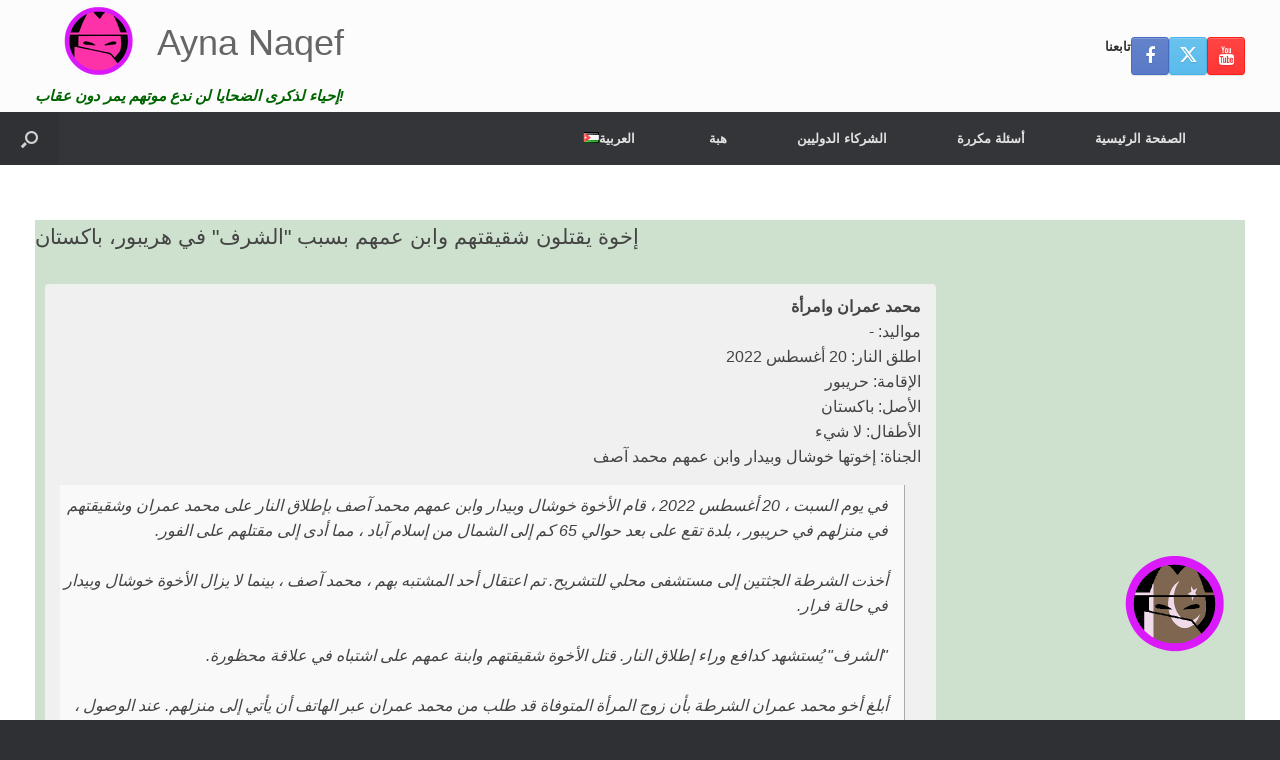

--- FILE ---
content_type: text/html; charset=UTF-8
request_url: https://aynanaqef.com/%D8%A5%D8%AE%D9%88%D8%A9-%D9%8A%D9%82%D8%AA%D9%84%D9%88%D9%86-%D8%B4%D9%82%D9%8A%D9%82%D8%AA%D9%87%D9%85-%D9%88%D8%A7%D8%A8%D9%86-%D8%B9%D9%85%D9%87%D9%85-%D8%A8%D8%B3%D8%A8%D8%A8-%D8%A7%D9%84%D8%B4/
body_size: 27671
content:
<!DOCTYPE html>
<html dir="rtl" lang="ar-JO">
<head>
	<meta charset="UTF-8" />
	<meta http-equiv="X-UA-Compatible" content="IE=10" />
	<link rel="profile" href="http://gmpg.org/xfn/11" />
	<link rel="pingback" href="https://aynanaqef.com/xmlrpc.php" />
	<meta name='robots' content='index, follow, max-image-preview:large, max-snippet:-1, max-video-preview:-1' />
<link rel="alternate" href="https://investigatehonorkilling.com/broers-schieten-zus-en-neef-dood-vanwege-eer-in-haripur-pakistan/" hreflang="nl" />
<link rel="alternate" href="https://nohonor.org/brothers-shoot-sister-and-cousin-dead-over-honor-in-haripur-pakistan/" hreflang="en-GB" />
<link rel="alternate" href="https://grefels.org/brueder-erschiessen-schwester-und-cousine-wegen-ehre-in-haripur-pakistan/" hreflang="de" />
<link rel="alternate" href="https://femmeseneurope.eu/des-freres-abattent-une-soeur-et-une-cousine-pour-une-question-dhonneur-a-haripur-au-pakistan/" hreflang="fr" />
<link rel="alternate" href="https://justiciaparanuestrashijas.org/unos-hermanos-matan-a-tiros-a-su-hermana-y-a-su-primo-por-honor-en-haripur-pakistan/" hreflang="es-ES" />
<link rel="alternate" href="https://honorviolence.eu/fratelli-uccidono-sorella-e-cugino-per-motivi-donore-a-haripur-pakistan/" hreflang="it" />
<link rel="alternate" href="https://prajanet.org/bracia-zabijaja-siostre-i-kuzynke-z-powodu-honoru-w-haripur-pakistan/" hreflang="pl" />
<link rel="alternate" href="https://justiceforsaroj.org/brothers-shoot-sister-and-cousin-dead-over-honor-in-haripur-pakistan-9/" hreflang="hi" />
<link rel="alternate" href="https://lacobranco.org/irmaos-matam-irma-e-primo-por-honra-em-haripur-paquistao/" hreflang="pt" />
<link rel="alternate" href="https://honorviolence.com/%d0%b1%d1%80%d0%b0%d1%82%d1%8c%d1%8f-%d0%b7%d0%b0%d1%81%d1%82%d1%80%d0%b5%d0%bb%d0%b8%d0%bb%d0%b8-%d1%81%d0%b5%d1%81%d1%82%d1%80%d1%83-%d0%b8-%d0%b4%d0%b2%d0%be%d1%8e%d1%80%d0%be%d0%b4%d0%bd%d0%be/" hreflang="ru" />
<link rel="alternate" href="https://lasharaffiljareemah.net/%d9%82%d8%aa%d9%84-%d8%a7%d9%84%d8%a5%d8%ae%d9%88%d8%a9-%d8%b4%d9%82%d9%8a%d9%82%d8%aa%d9%87%d9%85%d8%a7-%d9%88%d8%a7%d8%a8%d9%86-%d8%b9%d9%85%d9%87%d9%85%d8%a7-%d8%a8%d8%b3%d8%a8%d8%a8-%d8%a7%d9%84/" hreflang="ar" />
<link rel="alternate" href="https://justice4shaheen.org/brothers-shoot-sister-and-cousin-dead-over-honor-in-haripur-pakistan-5/" hreflang="ur" />
<link rel="alternate" href="https://kadinizkadin.com/pakistanin-haripur-kentinde-kardesler-namus-yuzunden-kiz-kardeslerini-ve-kuzenlerini-vurarak-oldurdu/" hreflang="tr" />
<link rel="alternate" href="https://contralosfemicidios.hn/unos-hermanos-matan-a-tiros-a-su-hermana-y-a-su-primo-por-honor-en-haripur-pakistan-2/" hreflang="es-HN" />
<link rel="alternate" href="https://drfeminist.org/%d8%a3%d8%ae%d9%88%d8%a9-%d9%8a%d9%82%d8%aa%d9%84%d9%88%d9%86-%d8%b4%d9%82%d9%8a%d9%82%d8%aa%d9%87%d9%85-%d9%88%d8%a7%d8%a8%d9%86-%d8%a3%d8%ae%d8%aa%d9%87%d9%85-%d8%a8%d8%b3%d8%a8%d8%a8-%d8%a7%d9%84/" hreflang="ar-YE" />
<link rel="alternate" href="https://aynanaqef.com/%d8%a5%d8%ae%d9%88%d8%a9-%d9%8a%d9%82%d8%aa%d9%84%d9%88%d9%86-%d8%b4%d9%82%d9%8a%d9%82%d8%aa%d9%87%d9%85-%d9%88%d8%a7%d8%a8%d9%86-%d8%b9%d9%85%d9%87%d9%85-%d8%a8%d8%b3%d8%a8%d8%a8-%d8%a7%d9%84%d8%b4/" hreflang="ar-JO" />
<link rel="alternate" href="https://unitedhopeuae.org/brothers-shoot-sister-and-cousin-dead-over-honor-in-haripur-pakistan-7/" hreflang="en-AE" />
<link rel="alternate" href="https://aimpf.org/%ce%b1%ce%b4%ce%ad%ce%bb%cf%86%ce%b9%ce%b1-%cf%80%cf%85%cf%81%ce%bf%ce%b2%ce%bf%ce%bb%ce%bf%cf%8d%ce%bd-%cf%84%ce%b7%ce%bd-%ce%b1%ce%b4%ce%b5%ce%bb%cf%86%ce%ae-%ce%ba%ce%b1%ce%b9-%cf%84%ce%bf%ce%bd/" hreflang="el" />
<link rel="alternate" href="https://algerianfeminist.org/%d8%b4%d9%82%d9%8a%d9%82%d8%a7%d9%86-%d9%8a%d9%82%d8%aa%d9%84%d8%a7%d9%86-%d8%a3%d8%ae%d8%aa%d9%87%d9%85%d8%a7-%d9%88%d8%a7%d8%a8%d9%86-%d8%b9%d9%85%d9%87%d9%85%d8%a7-%d8%a8%d8%b3%d8%a8%d8%a8-%d8%a7/" hreflang="ar-DZ" />
<link rel="alternate" href="https://honorviolence.ir/brothers-shoot-sister-and-cousin-dead-over-honor-in-haripur-pakistan-10/" hreflang="fa" />

	<!-- This site is optimized with the Yoast SEO plugin v26.7 - https://yoast.com/wordpress/plugins/seo/ -->
	<title>إخوة يقتلون شقيقتهم وابن عمهم بسبب &quot;الشرف&quot; في هريبور، باكستان - Ayna Naqef</title>
	<link rel="canonical" href="https://aynanaqef.com/إخوة-يقتلون-شقيقتهم-وابن-عمهم-بسبب-الش/" />
	<meta property="og:locale" content="ar_AR" />
	<meta property="og:locale:alternate" content="nl_NL" />
	<meta property="og:locale:alternate" content="en_GB" />
	<meta property="og:locale:alternate" content="de_DE" />
	<meta property="og:locale:alternate" content="fr_FR" />
	<meta property="og:locale:alternate" content="es_ES" />
	<meta property="og:locale:alternate" content="it_IT" />
	<meta property="og:locale:alternate" content="pl_PL" />
	<meta property="og:locale:alternate" content="hi_IN" />
	<meta property="og:locale:alternate" content="pt_PT" />
	<meta property="og:locale:alternate" content="ru_RU" />
	<meta property="og:locale:alternate" content="ar_AR" />
	<meta property="og:locale:alternate" content="ur_PK" />
	<meta property="og:locale:alternate" content="tr_TR" />
	<meta property="og:locale:alternate" content="" />
	<meta property="og:locale:alternate" content="el_GR" />
	<meta property="og:locale:alternate" content="fa_IR" />
	<meta property="og:type" content="article" />
	<meta property="og:title" content="إخوة يقتلون شقيقتهم وابن عمهم بسبب &quot;الشرف&quot; في هريبور، باكستان - Ayna Naqef" />
	<meta property="og:description" content="ما هو جريمة الشرف؟ جريمة الشرف هي جريمة ارتكبت باسم الشرف. إذا قام أخٌ بقتل أخته من أجل إنقاذ شرف العائلة، فإن هذا يعد جريمة شرف. وفقًا للنشطاء، تعد الأسباب الأكثر شيوعًا لجرائم الشرف هي على سبيل المثال: رفض التعاون في زواج نسبي. الرغبة في إنهاء العلاقة. تعرض للاعتداء الجنسي أو الاغتصاب. اتُهم بممارسة العلاقة [&hellip;]" />
	<meta property="og:url" content="https://aynanaqef.com/إخوة-يقتلون-شقيقتهم-وابن-عمهم-بسبب-الش/" />
	<meta property="og:site_name" content="Ayna Naqef" />
	<meta property="article:publisher" content="https://www.facebook.com/investigatehonorkilling" />
	<meta property="article:published_time" content="2022-08-24T18:45:58+00:00" />
	<meta property="article:modified_time" content="2023-10-19T17:44:14+00:00" />
	<meta property="og:image" content="https://aynanaqef.com/wp-content/uploads/2022/08/pakistaansebroers.png" />
	<meta property="og:image:width" content="800" />
	<meta property="og:image:height" content="800" />
	<meta property="og:image:type" content="image/png" />
	<meta name="author" content="Ralph Geissen" />
	<meta name="twitter:card" content="summary_large_image" />
	<meta name="twitter:creator" content="@honour_killing" />
	<meta name="twitter:site" content="@honour_killing" />
	<meta name="twitter:label1" content="Written by" />
	<meta name="twitter:data1" content="" />
	<meta name="twitter:label2" content="Est. reading time" />
	<meta name="twitter:data2" content="2 minutes" />
	<script type="application/ld+json" class="yoast-schema-graph">{"@context":"https://schema.org","@graph":[{"@type":"Article","@id":"https://aynanaqef.com/%d8%a5%d8%ae%d9%88%d8%a9-%d9%8a%d9%82%d8%aa%d9%84%d9%88%d9%86-%d8%b4%d9%82%d9%8a%d9%82%d8%aa%d9%87%d9%85-%d9%88%d8%a7%d8%a8%d9%86-%d8%b9%d9%85%d9%87%d9%85-%d8%a8%d8%b3%d8%a8%d8%a8-%d8%a7%d9%84%d8%b4/#article","isPartOf":{"@id":"https://aynanaqef.com/%d8%a5%d8%ae%d9%88%d8%a9-%d9%8a%d9%82%d8%aa%d9%84%d9%88%d9%86-%d8%b4%d9%82%d9%8a%d9%82%d8%aa%d9%87%d9%85-%d9%88%d8%a7%d8%a8%d9%86-%d8%b9%d9%85%d9%87%d9%85-%d8%a8%d8%b3%d8%a8%d8%a8-%d8%a7%d9%84%d8%b4/"},"author":{"name":"Ralph Geissen","@id":"https://aynanaqef.com/#/schema/person/cab2572d7b787f5a65e467892ad367d0"},"headline":"إخوة يقتلون شقيقتهم وابن عمهم بسبب &#8220;الشرف&#8221; في هريبور، باكستان","datePublished":"2022-08-24T18:45:58+00:00","dateModified":"2023-10-19T17:44:14+00:00","mainEntityOfPage":{"@id":"https://aynanaqef.com/%d8%a5%d8%ae%d9%88%d8%a9-%d9%8a%d9%82%d8%aa%d9%84%d9%88%d9%86-%d8%b4%d9%82%d9%8a%d9%82%d8%aa%d9%87%d9%85-%d9%88%d8%a7%d8%a8%d9%86-%d8%b9%d9%85%d9%87%d9%85-%d8%a8%d8%b3%d8%a8%d8%a8-%d8%a7%d9%84%d8%b4/"},"wordCount":24,"publisher":{"@id":"https://aynanaqef.com/#organization"},"image":{"@id":"https://aynanaqef.com/%d8%a5%d8%ae%d9%88%d8%a9-%d9%8a%d9%82%d8%aa%d9%84%d9%88%d9%86-%d8%b4%d9%82%d9%8a%d9%82%d8%aa%d9%87%d9%85-%d9%88%d8%a7%d8%a8%d9%86-%d8%b9%d9%85%d9%87%d9%85-%d8%a8%d8%b3%d8%a8%d8%a8-%d8%a7%d9%84%d8%b4/#primaryimage"},"thumbnailUrl":"https://aynanaqef.com/wp-content/uploads/2022/08/pakistaansebroers.png","articleSection":["ابحاث","جرائم الشرف"],"inLanguage":"ar-JO"},{"@type":"WebPage","@id":"https://aynanaqef.com/%d8%a5%d8%ae%d9%88%d8%a9-%d9%8a%d9%82%d8%aa%d9%84%d9%88%d9%86-%d8%b4%d9%82%d9%8a%d9%82%d8%aa%d9%87%d9%85-%d9%88%d8%a7%d8%a8%d9%86-%d8%b9%d9%85%d9%87%d9%85-%d8%a8%d8%b3%d8%a8%d8%a8-%d8%a7%d9%84%d8%b4/","url":"https://aynanaqef.com/%d8%a5%d8%ae%d9%88%d8%a9-%d9%8a%d9%82%d8%aa%d9%84%d9%88%d9%86-%d8%b4%d9%82%d9%8a%d9%82%d8%aa%d9%87%d9%85-%d9%88%d8%a7%d8%a8%d9%86-%d8%b9%d9%85%d9%87%d9%85-%d8%a8%d8%b3%d8%a8%d8%a8-%d8%a7%d9%84%d8%b4/","name":"إخوة يقتلون شقيقتهم وابن عمهم بسبب \"الشرف\" في هريبور، باكستان - Ayna Naqef","isPartOf":{"@id":"https://aynanaqef.com/#website"},"primaryImageOfPage":{"@id":"https://aynanaqef.com/%d8%a5%d8%ae%d9%88%d8%a9-%d9%8a%d9%82%d8%aa%d9%84%d9%88%d9%86-%d8%b4%d9%82%d9%8a%d9%82%d8%aa%d9%87%d9%85-%d9%88%d8%a7%d8%a8%d9%86-%d8%b9%d9%85%d9%87%d9%85-%d8%a8%d8%b3%d8%a8%d8%a8-%d8%a7%d9%84%d8%b4/#primaryimage"},"image":{"@id":"https://aynanaqef.com/%d8%a5%d8%ae%d9%88%d8%a9-%d9%8a%d9%82%d8%aa%d9%84%d9%88%d9%86-%d8%b4%d9%82%d9%8a%d9%82%d8%aa%d9%87%d9%85-%d9%88%d8%a7%d8%a8%d9%86-%d8%b9%d9%85%d9%87%d9%85-%d8%a8%d8%b3%d8%a8%d8%a8-%d8%a7%d9%84%d8%b4/#primaryimage"},"thumbnailUrl":"https://aynanaqef.com/wp-content/uploads/2022/08/pakistaansebroers.png","datePublished":"2022-08-24T18:45:58+00:00","dateModified":"2023-10-19T17:44:14+00:00","breadcrumb":{"@id":"https://aynanaqef.com/%d8%a5%d8%ae%d9%88%d8%a9-%d9%8a%d9%82%d8%aa%d9%84%d9%88%d9%86-%d8%b4%d9%82%d9%8a%d9%82%d8%aa%d9%87%d9%85-%d9%88%d8%a7%d8%a8%d9%86-%d8%b9%d9%85%d9%87%d9%85-%d8%a8%d8%b3%d8%a8%d8%a8-%d8%a7%d9%84%d8%b4/#breadcrumb"},"inLanguage":"ar-JO","potentialAction":[{"@type":"ReadAction","target":["https://aynanaqef.com/%d8%a5%d8%ae%d9%88%d8%a9-%d9%8a%d9%82%d8%aa%d9%84%d9%88%d9%86-%d8%b4%d9%82%d9%8a%d9%82%d8%aa%d9%87%d9%85-%d9%88%d8%a7%d8%a8%d9%86-%d8%b9%d9%85%d9%87%d9%85-%d8%a8%d8%b3%d8%a8%d8%a8-%d8%a7%d9%84%d8%b4/"]}]},{"@type":"ImageObject","inLanguage":"ar-JO","@id":"https://aynanaqef.com/%d8%a5%d8%ae%d9%88%d8%a9-%d9%8a%d9%82%d8%aa%d9%84%d9%88%d9%86-%d8%b4%d9%82%d9%8a%d9%82%d8%aa%d9%87%d9%85-%d9%88%d8%a7%d8%a8%d9%86-%d8%b9%d9%85%d9%87%d9%85-%d8%a8%d8%b3%d8%a8%d8%a8-%d8%a7%d9%84%d8%b4/#primaryimage","url":"https://aynanaqef.com/wp-content/uploads/2022/08/pakistaansebroers.png","contentUrl":"https://aynanaqef.com/wp-content/uploads/2022/08/pakistaansebroers.png","width":800,"height":800},{"@type":"BreadcrumbList","@id":"https://aynanaqef.com/%d8%a5%d8%ae%d9%88%d8%a9-%d9%8a%d9%82%d8%aa%d9%84%d9%88%d9%86-%d8%b4%d9%82%d9%8a%d9%82%d8%aa%d9%87%d9%85-%d9%88%d8%a7%d8%a8%d9%86-%d8%b9%d9%85%d9%87%d9%85-%d8%a8%d8%b3%d8%a8%d8%a8-%d8%a7%d9%84%d8%b4/#breadcrumb","itemListElement":[{"@type":"ListItem","position":1,"name":"الرئيسية","item":"https://aynanaqef.com/"},{"@type":"ListItem","position":2,"name":"إخوة يقتلون شقيقتهم وابن عمهم بسبب &#8220;الشرف&#8221; في هريبور، باكستان"}]},{"@type":"WebSite","@id":"https://aynanaqef.com/#website","url":"https://aynanaqef.com/","name":"Ayna Naqef","description":"إحياء لذكرى الضحايا لن ندع موتهم يمر دون عقاب!","publisher":{"@id":"https://aynanaqef.com/#organization"},"potentialAction":[{"@type":"SearchAction","target":{"@type":"EntryPoint","urlTemplate":"https://aynanaqef.com/?s={search_term_string}"},"query-input":{"@type":"PropertyValueSpecification","valueRequired":true,"valueName":"search_term_string"}}],"inLanguage":"ar-JO"},{"@type":"Organization","@id":"https://aynanaqef.com/#organization","name":"Ayna Naqef","url":"https://aynanaqef.com/","logo":{"@type":"ImageObject","inLanguage":"ar-JO","@id":"https://aynanaqef.com/#/schema/logo/image/","url":"https://nohonor.org/wp-content/uploads/2018/07/investigate-honor-killing-logo.svg","contentUrl":"https://nohonor.org/wp-content/uploads/2018/07/investigate-honor-killing-logo.svg","width":1,"height":1,"caption":"Ayna Naqef"},"image":{"@id":"https://aynanaqef.com/#/schema/logo/image/"},"sameAs":["https://www.facebook.com/investigatehonorkilling","https://x.com/honour_killing","https://www.instagram.com/investigatehonorkilling/","https://www.linkedin.com/in/ralphgeissen/","https://www.pinterest.com/InvestigateHonorKilling/","https://www.youtube.com/HonourKilling"]},{"@type":"Person","@id":"https://aynanaqef.com/#/schema/person/cab2572d7b787f5a65e467892ad367d0","name":"Ralph Geissen","image":{"@type":"ImageObject","inLanguage":"ar-JO","@id":"https://aynanaqef.com/#/schema/person/image/","url":"https://secure.gravatar.com/avatar/7d6d84f84ed307c581c84f9db480bc9ff7373a1d384e739aed9e531f0a5a3def?s=96&d=mm&r=g","contentUrl":"https://secure.gravatar.com/avatar/7d6d84f84ed307c581c84f9db480bc9ff7373a1d384e739aed9e531f0a5a3def?s=96&d=mm&r=g","caption":"Ralph Geissen"},"url":"https://aynanaqef.com/author/t6ghghh/"}]}</script>
	<!-- / Yoast SEO plugin. -->


<link rel='dns-prefetch' href='//investigatehonorkilling.com' />
<link rel="alternate" type="application/rss+xml" title="Ayna Naqef &raquo; Feed" href="https://aynanaqef.com/feed/" />
<link rel="alternate" type="application/rss+xml" title="Ayna Naqef &raquo; Comments Feed" href="https://aynanaqef.com/comments/feed/" />
<link rel="alternate" title="oEmbed (JSON)" type="application/json+oembed" href="https://aynanaqef.com/wp-json/oembed/1.0/embed?url=https%3A%2F%2Faynanaqef.com%2F%25d8%25a5%25d8%25ae%25d9%2588%25d8%25a9-%25d9%258a%25d9%2582%25d8%25aa%25d9%2584%25d9%2588%25d9%2586-%25d8%25b4%25d9%2582%25d9%258a%25d9%2582%25d8%25aa%25d9%2587%25d9%2585-%25d9%2588%25d8%25a7%25d8%25a8%25d9%2586-%25d8%25b9%25d9%2585%25d9%2587%25d9%2585-%25d8%25a8%25d8%25b3%25d8%25a8%25d8%25a8-%25d8%25a7%25d9%2584%25d8%25b4%2F&#038;lang=ar-jo" />
<link rel="alternate" title="oEmbed (XML)" type="text/xml+oembed" href="https://aynanaqef.com/wp-json/oembed/1.0/embed?url=https%3A%2F%2Faynanaqef.com%2F%25d8%25a5%25d8%25ae%25d9%2588%25d8%25a9-%25d9%258a%25d9%2582%25d8%25aa%25d9%2584%25d9%2588%25d9%2586-%25d8%25b4%25d9%2582%25d9%258a%25d9%2582%25d8%25aa%25d9%2587%25d9%2585-%25d9%2588%25d8%25a7%25d8%25a8%25d9%2586-%25d8%25b9%25d9%2585%25d9%2587%25d9%2585-%25d8%25a8%25d8%25b3%25d8%25a8%25d8%25a8-%25d8%25a7%25d9%2584%25d8%25b4%2F&#038;format=xml&#038;lang=ar-jo" />
<style id='wp-img-auto-sizes-contain-inline-css' type='text/css'>
img:is([sizes=auto i],[sizes^="auto," i]){contain-intrinsic-size:3000px 1500px}
/*# sourceURL=wp-img-auto-sizes-contain-inline-css */
</style>
<style id='wp-emoji-styles-inline-css' type='text/css'>

	img.wp-smiley, img.emoji {
		display: inline !important;
		border: none !important;
		box-shadow: none !important;
		height: 1em !important;
		width: 1em !important;
		margin: 0 0.07em !important;
		vertical-align: -0.1em !important;
		background: none !important;
		padding: 0 !important;
	}
/*# sourceURL=wp-emoji-styles-inline-css */
</style>
<style id='wp-block-library-inline-css' type='text/css'>
:root{--wp-block-synced-color:#7a00df;--wp-block-synced-color--rgb:122,0,223;--wp-bound-block-color:var(--wp-block-synced-color);--wp-editor-canvas-background:#ddd;--wp-admin-theme-color:#007cba;--wp-admin-theme-color--rgb:0,124,186;--wp-admin-theme-color-darker-10:#006ba1;--wp-admin-theme-color-darker-10--rgb:0,107,160.5;--wp-admin-theme-color-darker-20:#005a87;--wp-admin-theme-color-darker-20--rgb:0,90,135;--wp-admin-border-width-focus:2px}@media (min-resolution:192dpi){:root{--wp-admin-border-width-focus:1.5px}}.wp-element-button{cursor:pointer}:root .has-very-light-gray-background-color{background-color:#eee}:root .has-very-dark-gray-background-color{background-color:#313131}:root .has-very-light-gray-color{color:#eee}:root .has-very-dark-gray-color{color:#313131}:root .has-vivid-green-cyan-to-vivid-cyan-blue-gradient-background{background:linear-gradient(135deg,#00d084,#0693e3)}:root .has-purple-crush-gradient-background{background:linear-gradient(135deg,#34e2e4,#4721fb 50%,#ab1dfe)}:root .has-hazy-dawn-gradient-background{background:linear-gradient(135deg,#faaca8,#dad0ec)}:root .has-subdued-olive-gradient-background{background:linear-gradient(135deg,#fafae1,#67a671)}:root .has-atomic-cream-gradient-background{background:linear-gradient(135deg,#fdd79a,#004a59)}:root .has-nightshade-gradient-background{background:linear-gradient(135deg,#330968,#31cdcf)}:root .has-midnight-gradient-background{background:linear-gradient(135deg,#020381,#2874fc)}:root{--wp--preset--font-size--normal:16px;--wp--preset--font-size--huge:42px}.has-regular-font-size{font-size:1em}.has-larger-font-size{font-size:2.625em}.has-normal-font-size{font-size:var(--wp--preset--font-size--normal)}.has-huge-font-size{font-size:var(--wp--preset--font-size--huge)}.has-text-align-center{text-align:center}.has-text-align-left{text-align:left}.has-text-align-right{text-align:right}.has-fit-text{white-space:nowrap!important}#end-resizable-editor-section{display:none}.aligncenter{clear:both}.items-justified-left{justify-content:flex-start}.items-justified-center{justify-content:center}.items-justified-right{justify-content:flex-end}.items-justified-space-between{justify-content:space-between}.screen-reader-text{border:0;clip-path:inset(50%);height:1px;margin:-1px;overflow:hidden;padding:0;position:absolute;width:1px;word-wrap:normal!important}.screen-reader-text:focus{background-color:#ddd;clip-path:none;color:#444;display:block;font-size:1em;height:auto;left:5px;line-height:normal;padding:15px 23px 14px;text-decoration:none;top:5px;width:auto;z-index:100000}html :where(.has-border-color){border-style:solid}html :where([style*=border-top-color]){border-top-style:solid}html :where([style*=border-right-color]){border-right-style:solid}html :where([style*=border-bottom-color]){border-bottom-style:solid}html :where([style*=border-left-color]){border-left-style:solid}html :where([style*=border-width]){border-style:solid}html :where([style*=border-top-width]){border-top-style:solid}html :where([style*=border-right-width]){border-right-style:solid}html :where([style*=border-bottom-width]){border-bottom-style:solid}html :where([style*=border-left-width]){border-left-style:solid}html :where(img[class*=wp-image-]){height:auto;max-width:100%}:where(figure){margin:0 0 1em}html :where(.is-position-sticky){--wp-admin--admin-bar--position-offset:var(--wp-admin--admin-bar--height,0px)}@media screen and (max-width:600px){html :where(.is-position-sticky){--wp-admin--admin-bar--position-offset:0px}}

/*# sourceURL=wp-block-library-inline-css */
</style><style id='global-styles-inline-css' type='text/css'>
:root{--wp--preset--aspect-ratio--square: 1;--wp--preset--aspect-ratio--4-3: 4/3;--wp--preset--aspect-ratio--3-4: 3/4;--wp--preset--aspect-ratio--3-2: 3/2;--wp--preset--aspect-ratio--2-3: 2/3;--wp--preset--aspect-ratio--16-9: 16/9;--wp--preset--aspect-ratio--9-16: 9/16;--wp--preset--color--black: #000000;--wp--preset--color--cyan-bluish-gray: #abb8c3;--wp--preset--color--white: #ffffff;--wp--preset--color--pale-pink: #f78da7;--wp--preset--color--vivid-red: #cf2e2e;--wp--preset--color--luminous-vivid-orange: #ff6900;--wp--preset--color--luminous-vivid-amber: #fcb900;--wp--preset--color--light-green-cyan: #7bdcb5;--wp--preset--color--vivid-green-cyan: #00d084;--wp--preset--color--pale-cyan-blue: #8ed1fc;--wp--preset--color--vivid-cyan-blue: #0693e3;--wp--preset--color--vivid-purple: #9b51e0;--wp--preset--gradient--vivid-cyan-blue-to-vivid-purple: linear-gradient(135deg,rgb(6,147,227) 0%,rgb(155,81,224) 100%);--wp--preset--gradient--light-green-cyan-to-vivid-green-cyan: linear-gradient(135deg,rgb(122,220,180) 0%,rgb(0,208,130) 100%);--wp--preset--gradient--luminous-vivid-amber-to-luminous-vivid-orange: linear-gradient(135deg,rgb(252,185,0) 0%,rgb(255,105,0) 100%);--wp--preset--gradient--luminous-vivid-orange-to-vivid-red: linear-gradient(135deg,rgb(255,105,0) 0%,rgb(207,46,46) 100%);--wp--preset--gradient--very-light-gray-to-cyan-bluish-gray: linear-gradient(135deg,rgb(238,238,238) 0%,rgb(169,184,195) 100%);--wp--preset--gradient--cool-to-warm-spectrum: linear-gradient(135deg,rgb(74,234,220) 0%,rgb(151,120,209) 20%,rgb(207,42,186) 40%,rgb(238,44,130) 60%,rgb(251,105,98) 80%,rgb(254,248,76) 100%);--wp--preset--gradient--blush-light-purple: linear-gradient(135deg,rgb(255,206,236) 0%,rgb(152,150,240) 100%);--wp--preset--gradient--blush-bordeaux: linear-gradient(135deg,rgb(254,205,165) 0%,rgb(254,45,45) 50%,rgb(107,0,62) 100%);--wp--preset--gradient--luminous-dusk: linear-gradient(135deg,rgb(255,203,112) 0%,rgb(199,81,192) 50%,rgb(65,88,208) 100%);--wp--preset--gradient--pale-ocean: linear-gradient(135deg,rgb(255,245,203) 0%,rgb(182,227,212) 50%,rgb(51,167,181) 100%);--wp--preset--gradient--electric-grass: linear-gradient(135deg,rgb(202,248,128) 0%,rgb(113,206,126) 100%);--wp--preset--gradient--midnight: linear-gradient(135deg,rgb(2,3,129) 0%,rgb(40,116,252) 100%);--wp--preset--font-size--small: 13px;--wp--preset--font-size--medium: 20px;--wp--preset--font-size--large: 36px;--wp--preset--font-size--x-large: 42px;--wp--preset--spacing--20: 0.44rem;--wp--preset--spacing--30: 0.67rem;--wp--preset--spacing--40: 1rem;--wp--preset--spacing--50: 1.5rem;--wp--preset--spacing--60: 2.25rem;--wp--preset--spacing--70: 3.38rem;--wp--preset--spacing--80: 5.06rem;--wp--preset--shadow--natural: 6px 6px 9px rgba(0, 0, 0, 0.2);--wp--preset--shadow--deep: 12px 12px 50px rgba(0, 0, 0, 0.4);--wp--preset--shadow--sharp: 6px 6px 0px rgba(0, 0, 0, 0.2);--wp--preset--shadow--outlined: 6px 6px 0px -3px rgb(255, 255, 255), 6px 6px rgb(0, 0, 0);--wp--preset--shadow--crisp: 6px 6px 0px rgb(0, 0, 0);}:where(.is-layout-flex){gap: 0.5em;}:where(.is-layout-grid){gap: 0.5em;}body .is-layout-flex{display: flex;}.is-layout-flex{flex-wrap: wrap;align-items: center;}.is-layout-flex > :is(*, div){margin: 0;}body .is-layout-grid{display: grid;}.is-layout-grid > :is(*, div){margin: 0;}:where(.wp-block-columns.is-layout-flex){gap: 2em;}:where(.wp-block-columns.is-layout-grid){gap: 2em;}:where(.wp-block-post-template.is-layout-flex){gap: 1.25em;}:where(.wp-block-post-template.is-layout-grid){gap: 1.25em;}.has-black-color{color: var(--wp--preset--color--black) !important;}.has-cyan-bluish-gray-color{color: var(--wp--preset--color--cyan-bluish-gray) !important;}.has-white-color{color: var(--wp--preset--color--white) !important;}.has-pale-pink-color{color: var(--wp--preset--color--pale-pink) !important;}.has-vivid-red-color{color: var(--wp--preset--color--vivid-red) !important;}.has-luminous-vivid-orange-color{color: var(--wp--preset--color--luminous-vivid-orange) !important;}.has-luminous-vivid-amber-color{color: var(--wp--preset--color--luminous-vivid-amber) !important;}.has-light-green-cyan-color{color: var(--wp--preset--color--light-green-cyan) !important;}.has-vivid-green-cyan-color{color: var(--wp--preset--color--vivid-green-cyan) !important;}.has-pale-cyan-blue-color{color: var(--wp--preset--color--pale-cyan-blue) !important;}.has-vivid-cyan-blue-color{color: var(--wp--preset--color--vivid-cyan-blue) !important;}.has-vivid-purple-color{color: var(--wp--preset--color--vivid-purple) !important;}.has-black-background-color{background-color: var(--wp--preset--color--black) !important;}.has-cyan-bluish-gray-background-color{background-color: var(--wp--preset--color--cyan-bluish-gray) !important;}.has-white-background-color{background-color: var(--wp--preset--color--white) !important;}.has-pale-pink-background-color{background-color: var(--wp--preset--color--pale-pink) !important;}.has-vivid-red-background-color{background-color: var(--wp--preset--color--vivid-red) !important;}.has-luminous-vivid-orange-background-color{background-color: var(--wp--preset--color--luminous-vivid-orange) !important;}.has-luminous-vivid-amber-background-color{background-color: var(--wp--preset--color--luminous-vivid-amber) !important;}.has-light-green-cyan-background-color{background-color: var(--wp--preset--color--light-green-cyan) !important;}.has-vivid-green-cyan-background-color{background-color: var(--wp--preset--color--vivid-green-cyan) !important;}.has-pale-cyan-blue-background-color{background-color: var(--wp--preset--color--pale-cyan-blue) !important;}.has-vivid-cyan-blue-background-color{background-color: var(--wp--preset--color--vivid-cyan-blue) !important;}.has-vivid-purple-background-color{background-color: var(--wp--preset--color--vivid-purple) !important;}.has-black-border-color{border-color: var(--wp--preset--color--black) !important;}.has-cyan-bluish-gray-border-color{border-color: var(--wp--preset--color--cyan-bluish-gray) !important;}.has-white-border-color{border-color: var(--wp--preset--color--white) !important;}.has-pale-pink-border-color{border-color: var(--wp--preset--color--pale-pink) !important;}.has-vivid-red-border-color{border-color: var(--wp--preset--color--vivid-red) !important;}.has-luminous-vivid-orange-border-color{border-color: var(--wp--preset--color--luminous-vivid-orange) !important;}.has-luminous-vivid-amber-border-color{border-color: var(--wp--preset--color--luminous-vivid-amber) !important;}.has-light-green-cyan-border-color{border-color: var(--wp--preset--color--light-green-cyan) !important;}.has-vivid-green-cyan-border-color{border-color: var(--wp--preset--color--vivid-green-cyan) !important;}.has-pale-cyan-blue-border-color{border-color: var(--wp--preset--color--pale-cyan-blue) !important;}.has-vivid-cyan-blue-border-color{border-color: var(--wp--preset--color--vivid-cyan-blue) !important;}.has-vivid-purple-border-color{border-color: var(--wp--preset--color--vivid-purple) !important;}.has-vivid-cyan-blue-to-vivid-purple-gradient-background{background: var(--wp--preset--gradient--vivid-cyan-blue-to-vivid-purple) !important;}.has-light-green-cyan-to-vivid-green-cyan-gradient-background{background: var(--wp--preset--gradient--light-green-cyan-to-vivid-green-cyan) !important;}.has-luminous-vivid-amber-to-luminous-vivid-orange-gradient-background{background: var(--wp--preset--gradient--luminous-vivid-amber-to-luminous-vivid-orange) !important;}.has-luminous-vivid-orange-to-vivid-red-gradient-background{background: var(--wp--preset--gradient--luminous-vivid-orange-to-vivid-red) !important;}.has-very-light-gray-to-cyan-bluish-gray-gradient-background{background: var(--wp--preset--gradient--very-light-gray-to-cyan-bluish-gray) !important;}.has-cool-to-warm-spectrum-gradient-background{background: var(--wp--preset--gradient--cool-to-warm-spectrum) !important;}.has-blush-light-purple-gradient-background{background: var(--wp--preset--gradient--blush-light-purple) !important;}.has-blush-bordeaux-gradient-background{background: var(--wp--preset--gradient--blush-bordeaux) !important;}.has-luminous-dusk-gradient-background{background: var(--wp--preset--gradient--luminous-dusk) !important;}.has-pale-ocean-gradient-background{background: var(--wp--preset--gradient--pale-ocean) !important;}.has-electric-grass-gradient-background{background: var(--wp--preset--gradient--electric-grass) !important;}.has-midnight-gradient-background{background: var(--wp--preset--gradient--midnight) !important;}.has-small-font-size{font-size: var(--wp--preset--font-size--small) !important;}.has-medium-font-size{font-size: var(--wp--preset--font-size--medium) !important;}.has-large-font-size{font-size: var(--wp--preset--font-size--large) !important;}.has-x-large-font-size{font-size: var(--wp--preset--font-size--x-large) !important;}
/*# sourceURL=global-styles-inline-css */
</style>

<style id='classic-theme-styles-inline-css' type='text/css'>
/*! This file is auto-generated */
.wp-block-button__link{color:#fff;background-color:#32373c;border-radius:9999px;box-shadow:none;text-decoration:none;padding:calc(.667em + 2px) calc(1.333em + 2px);font-size:1.125em}.wp-block-file__button{background:#32373c;color:#fff;text-decoration:none}
/*# sourceURL=/wp-includes/css/classic-themes.min.css */
</style>
<link rel='stylesheet' id='cpsh-shortcodes-rtl-css' href='https://aynanaqef.com/wp-content/plugins/column-shortcodes//assets/css/shortcodes-rtl.css?ver=1.0.1' type='text/css' media='all' />
<link rel='stylesheet' id='contact-form-7-css' href='https://aynanaqef.com/wp-content/plugins/contact-form-7/includes/css/styles.css?ver=6.1.4' type='text/css' media='all' />
<link rel='stylesheet' id='contact-form-7-rtl-css' href='https://aynanaqef.com/wp-content/plugins/contact-form-7/includes/css/styles-rtl.css?ver=6.1.4' type='text/css' media='all' />
<link rel='stylesheet' id='dscf7-math-captcha-style-css' href='https://investigatehonorkilling.com/wp-content/plugins/ds-cf7-math-captcha/assets/css/style.css?ver=1.0.0' type='text/css' media='' />
<link rel='stylesheet' id='eic_public-css' href='https://investigatehonorkilling.com/wp-content/plugins/easy-image-collage/css/public.css?ver=1.13.6' type='text/css' media='screen' />
<link rel='stylesheet' id='siteorigin-panels-front-css' href='https://aynanaqef.com/wp-content/plugins/siteorigin-panels/css/front-flex.min.css?ver=2.33.5' type='text/css' media='all' />
<link rel='stylesheet' id='sow-testimonial-css' href='https://aynanaqef.com/wp-content/plugins/so-widgets-bundle/widgets/testimonial/css/style.css?ver=1.70.4' type='text/css' media='all' />
<link rel='stylesheet' id='sow-testimonials-default-111fa73a1b20-124095-css' href='https://aynanaqef.com/wp-content/uploads/siteorigin-widgets/sow-testimonials-default-111fa73a1b20-124095.css?ver=6.9' type='text/css' media='all' />
<link rel='stylesheet' id='wp-show-posts-css' href='https://aynanaqef.com/wp-content/plugins/wp-show-posts/css/wp-show-posts-min.css?ver=1.1.6' type='text/css' media='all' />
<link rel='stylesheet' id='vantage-style-css' href='https://aynanaqef.com/wp-content/themes/vantage/style.css?ver=1.20.32' type='text/css' media='all' />
<link rel='stylesheet' id='font-awesome-css' href='https://aynanaqef.com/wp-content/themes/vantage/fontawesome/css/font-awesome.css?ver=4.6.2' type='text/css' media='all' />
<link rel='stylesheet' id='siteorigin-mobilenav-css' href='https://aynanaqef.com/wp-content/themes/vantage/inc/mobilenav/css/mobilenav.css?ver=1.20.32' type='text/css' media='all' />
<link rel='stylesheet' id='tablepress-default-css' href='https://aynanaqef.com/wp-content/plugins/tablepress/css/build/default-rtl.css?ver=3.2.6' type='text/css' media='all' />
<link rel='stylesheet' id='tablepress-custom-css' href='https://aynanaqef.com/wp-content/tablepress-custom.min.css?ver=46' type='text/css' media='all' />
<script type="text/javascript" src="https://aynanaqef.com/wp-includes/js/jquery/jquery.min.js?ver=3.7.1" id="jquery-core-js"></script>
<script type="text/javascript" src="https://aynanaqef.com/wp-includes/js/jquery/jquery-migrate.min.js?ver=3.4.1" id="jquery-migrate-js"></script>
<script type="text/javascript" src="https://aynanaqef.com/wp-content/themes/vantage/js/jquery.flexslider.min.js?ver=2.1" id="jquery-flexslider-js"></script>
<script type="text/javascript" src="https://aynanaqef.com/wp-content/themes/vantage/js/jquery.touchSwipe.min.js?ver=1.6.6" id="jquery-touchswipe-js"></script>
<script type="text/javascript" id="vantage-main-js-extra">
/* <![CDATA[ */
var vantage = {"fitvids":"1"};
//# sourceURL=vantage-main-js-extra
/* ]]> */
</script>
<script type="text/javascript" src="https://aynanaqef.com/wp-content/themes/vantage/js/jquery.theme-main.min.js?ver=1.20.32" id="vantage-main-js"></script>
<script type="text/javascript" src="https://aynanaqef.com/wp-content/themes/vantage/js/jquery.fitvids.min.js?ver=1.0" id="jquery-fitvids-js"></script>
<script type="text/javascript" id="siteorigin-mobilenav-js-extra">
/* <![CDATA[ */
var mobileNav = {"search":{"url":"https://aynanaqef.com","placeholder":"Search"},"text":{"navigate":"Menu","back":"Back","close":"Close"},"nextIconUrl":"https://aynanaqef.com/wp-content/themes/vantage/inc/mobilenav/images/next.png","mobileMenuClose":"\u003Ci class=\"fa fa-times\"\u003E\u003C/i\u003E"};
//# sourceURL=siteorigin-mobilenav-js-extra
/* ]]> */
</script>
<script type="text/javascript" src="https://aynanaqef.com/wp-content/themes/vantage/inc/mobilenav/js/mobilenav.min.js?ver=1.20.32" id="siteorigin-mobilenav-js"></script>
<link rel="https://api.w.org/" href="https://aynanaqef.com/wp-json/" /><link rel="alternate" title="JSON" type="application/json" href="https://aynanaqef.com/wp-json/wp/v2/posts/124095" /><link rel="EditURI" type="application/rsd+xml" title="RSD" href="https://aynanaqef.com/xmlrpc.php?rsd" />
<link rel="stylesheet" href="https://aynanaqef.com/wp-content/themes/vantage/rtl.css" type="text/css" media="screen" /><meta name="generator" content="WordPress 6.9" />
<link rel='shortlink' href='https://investigatehonorkilling.com/?p=124095' />
<style type="text/css">.eic-image .eic-image-caption {bottom: 0;left: 0;right: 0;text-align: left;font-size: 12px;color: rgba(255,255,255,1);background-color: rgba(0,0,0,0.7);}</style>          <style>
          .has-post-thumbnail img.wp-post-image, 
          .attachment-twentyseventeen-featured-image.wp-post-image { display: none !important; }          
          </style><style>/* CSS added by WP Meta and Date Remover*/.entry-meta {display:none !important;}
	.home .entry-meta { display: none; }
	.entry-footer {display:none !important;}
	.home .entry-footer { display: none; }</style><meta name="generator" content="Youtube Showcase v3.5.4 - https://emdplugins.com" />
<meta name="viewport" content="width=device-width, initial-scale=1" />			<style type="text/css">
				.so-mobilenav-mobile + * { display: none; }
				@media screen and (max-width: 480px) { .so-mobilenav-mobile + * { display: block; } .so-mobilenav-standard + * { display: none; } .site-navigation #search-icon { display: none; } .has-menu-search .main-navigation ul { margin-right: 0 !important; }
				
								}
			</style>
				<style type="text/css" media="screen">
			#footer-widgets .widget { width: 33.333%; }
			#masthead-widgets .widget { width: 100%; }
		</style>
		<style media="all" id="siteorigin-panels-layouts-head">/* Layout 124095 */ #pgc-124095-0-0 , #pgc-124095-1-0 , #pgc-124095-2-0 , #pgc-124095-3-0 , #pgc-124095-4-0 { width:100%;width:calc(100% - ( 0 * 30px ) ) } #pg-124095-0 , #pg-124095-1 , #pg-124095-2 , #pg-124095-3 , #pl-124095 .so-panel { margin-bottom:35px } #pl-124095 .so-panel:last-of-type { margin-bottom:0px } #pg-124095-0.panel-has-style > .panel-row-style, #pg-124095-0.panel-no-style , #pg-124095-1.panel-has-style > .panel-row-style, #pg-124095-1.panel-no-style , #pg-124095-2.panel-has-style > .panel-row-style, #pg-124095-2.panel-no-style , #pg-124095-3.panel-has-style > .panel-row-style, #pg-124095-3.panel-no-style , #pg-124095-4.panel-has-style > .panel-row-style, #pg-124095-4.panel-no-style { -webkit-align-items:flex-start;align-items:flex-start } #panel-124095-0-0-0> .panel-widget-style { background-color:#cee1ce } #pg-124095-4> .panel-row-style { padding:0px 0px 0px 0px } #pgc-124095-4-0 { align-self:stretch } @media (max-width:780px){ #pg-124095-0.panel-no-style, #pg-124095-0.panel-has-style > .panel-row-style, #pg-124095-0 , #pg-124095-1.panel-no-style, #pg-124095-1.panel-has-style > .panel-row-style, #pg-124095-1 , #pg-124095-2.panel-no-style, #pg-124095-2.panel-has-style > .panel-row-style, #pg-124095-2 , #pg-124095-3.panel-no-style, #pg-124095-3.panel-has-style > .panel-row-style, #pg-124095-3 , #pg-124095-4.panel-no-style, #pg-124095-4.panel-has-style > .panel-row-style, #pg-124095-4 { -webkit-flex-direction:column-reverse;-ms-flex-direction:column-reverse;flex-direction:column-reverse } #pg-124095-0 > .panel-grid-cell , #pg-124095-0 > .panel-row-style > .panel-grid-cell , #pg-124095-1 > .panel-grid-cell , #pg-124095-1 > .panel-row-style > .panel-grid-cell , #pg-124095-2 > .panel-grid-cell , #pg-124095-2 > .panel-row-style > .panel-grid-cell , #pg-124095-3 > .panel-grid-cell , #pg-124095-3 > .panel-row-style > .panel-grid-cell , #pg-124095-4 > .panel-grid-cell , #pg-124095-4 > .panel-row-style > .panel-grid-cell { width:100%;margin-right:0 } #pl-124095 .panel-grid-cell { padding:0 } #pl-124095 .panel-grid .panel-grid-cell-empty { display:none } #pl-124095 .panel-grid .panel-grid-cell-mobile-last { margin-bottom:0px } #panel-124095-2-0-0> .panel-widget-style , #panel-124095-3-0-0> .panel-widget-style { padding:60px 60px 60px 60px }  } </style><style type="text/css" id="vantage-footer-widgets">#footer-widgets aside { width : 33.333%; }</style> <style id='vantage-custom-css' class='siteorigin-custom-css' type='text/css'>
.full-container {
    max-width: 100% !important;
}
/* Header Padding */

header#masthead .hgroup {
padding-bottom: 5px !important;
padding-top: 5px !important;
}
.entry-content { font-size: 14px; }

.tag .entry-thumbnail { display: none; }
.category .entry-thumbnail { display: none; }

blockquote {
  background: #f9f9f9;
  border-left: 10px solid #ccc;
  margin: 1.5em 10px;
  padding: 0.5em 10px;
  quotes: "\201C""\201D""\2018""\2019";
}
blockquote:before {
  color: #ccc;
  content: open-quote;
  font-size: 4em;
  line-height: 0.1em;
  margin-right: 0.25em;
  vertical-align: -0.4em;
}
blockquote p {
  display: inline;
}

.sow-testimonial {
	align-items: center;
}

.sow-testimonial-text {
	margin: 0 !important;
}

blockquote {
    border-left: none !important;
}

.panel-grid-cell .so-panel {
  margin-bottom: 0 !important;
}

#colophon #theme-attribution {
display: none;
}
</style>
<style type="text/css" id="customizer-css">#masthead.site-header .hgroup .site-title, #masthead.masthead-logo-in-menu .logo > .site-title { font-size: 36px } .entry-content a:hover, .entry-content a:focus, .entry-content a:active, #secondary a:hover, #masthead .hgroup a:hover, #masthead .hgroup a:focus, #masthead .hgroup a:active, .comment-form .logged-in-as a:hover, .comment-form .logged-in-as a:focus, .comment-form .logged-in-as a:active { color: #ff33a9 } .main-navigation ul li:hover > a, .main-navigation ul li.focus > a, #search-icon #search-icon-icon:hover, #search-icon #search-icon-icon:focus, .site-header .shopping-cart-link .shopping-cart-count { background-color: #ff33a9 } .main-navigation ul ul li:hover > a, .main-navigation ul ul li.focus > a { background-color: #ff33a9 } #header-sidebar .widget_nav_menu ul.menu > li > ul.sub-menu { border-top-color: #ff33a9 } a.button, button, html input[type="button"], input[type="reset"], input[type="submit"], .post-navigation a, #image-navigation a, article.post .more-link, article.page .more-link, .paging-navigation a, .woocommerce #page-wrapper .button, .woocommerce a.button, .woocommerce .checkout-button, .woocommerce input.button, #infinite-handle span { background: #ff33a9; border-color: #ffffff } a.button:hover, button:hover, html input[type="button"]:hover, input[type="reset"]:hover, input[type="submit"]:hover, .post-navigation a:hover, #image-navigation a:hover, article.post .more-link:hover, article.page .more-link:hover, .paging-navigation a:hover, .woocommerce #page-wrapper .button:hover, .woocommerce a.button:hover, .woocommerce .checkout-button:hover, .woocommerce input.button:hover, .woocommerce input.button:disabled:hover, .woocommerce input.button:disabled[disabled]:hover, #infinite-handle span:hover { background: #ff33a9 } a.button:hover, button:hover, html input[type="button"]:hover, input[type="reset"]:hover, input[type="submit"]:hover, .post-navigation a:hover, #image-navigation a:hover, article.post .more-link:hover, article.page .more-link:hover, .paging-navigation a:hover, .woocommerce #page-wrapper .button:hover, .woocommerce a.button:hover, .woocommerce .checkout-button:hover, .woocommerce input.button:hover, #infinite-handle span:hover { opacity: 0.75; border-color: #ffffff } a.button:focus, button:focus, html input[type="button"]:focus, input[type="reset"]:focus, input[type="submit"]:focus, .post-navigation a:focus, #image-navigation a:focus, article.post .more-link:focus, article.page .more-link:focus, .paging-navigation a:focus, .woocommerce #page-wrapper .button:focus, .woocommerce a.button:focus, .woocommerce .checkout-button:focus, .woocommerce input.button:focus, .woocommerce input.button:disabled:focus, .woocommerce input.button:disabled[disabled]:focus, #infinite-handle span:focus { background: #ff33a9 } a.button:focus, button:focus, html input[type="button"]:focus, input[type="reset"]:focus, input[type="submit"]:focus, .post-navigation a:focus, #image-navigation a:focus, article.post .more-link:focus, article.page .more-link:focus, .paging-navigation a:focus, .woocommerce #page-wrapper .button:focus, .woocommerce a.button:focus, .woocommerce .checkout-button:focus, .woocommerce input.button:focus, #infinite-handle span:focus { opacity: 0.75; border-color: #ffffff } a.button, button, html input[type="button"], input[type="reset"], input[type="submit"], .post-navigation a, #image-navigation a, article.post .more-link, article.page .more-link, .paging-navigation a, .woocommerce #page-wrapper .button, .woocommerce a.button, .woocommerce .checkout-button, .woocommerce input.button, .woocommerce #respond input#submit:hover, .woocommerce a.button:hover, .woocommerce button.button:hover, .woocommerce input.button:hover, .woocommerce input.button:disabled, .woocommerce input.button:disabled[disabled], .woocommerce input.button:disabled:hover, .woocommerce input.button:disabled[disabled]:hover, #infinite-handle span button { color: #ffffff } a.button, button, html input[type="button"], input[type="reset"], input[type="submit"], .post-navigation a, #image-navigation a, article.post .more-link, article.page .more-link, .paging-navigation a, .woocommerce #page-wrapper .button, .woocommerce a.button, .woocommerce .checkout-button, .woocommerce input.button, #infinite-handle span button { text-shadow: none } a.button, button, html input[type="button"], input[type="reset"], input[type="submit"], .post-navigation a, #image-navigation a, article.post .more-link, article.page .more-link, .paging-navigation a, .woocommerce #page-wrapper .button, .woocommerce a.button, .woocommerce .checkout-button, .woocommerce input.button, .woocommerce #respond input#submit.alt, .woocommerce a.button.alt, .woocommerce button.button.alt, .woocommerce input.button.alt, #infinite-handle span { -webkit-box-shadow: none; -moz-box-shadow: none; box-shadow: none } #main { background-color: #ffffff } #colophon { background-position: center; background-repeat: no-repeat } #footer-widgets .widget .widget-title { color: #eaeaea } </style><link rel="icon" href="https://aynanaqef.com/wp-content/uploads/2018/07/cropped-888logoihk29-3-32x32.png" sizes="32x32" />
<link rel="icon" href="https://aynanaqef.com/wp-content/uploads/2018/07/cropped-888logoihk29-3-192x192.png" sizes="192x192" />
<link rel="apple-touch-icon" href="https://aynanaqef.com/wp-content/uploads/2018/07/cropped-888logoihk29-3-180x180.png" />
<meta name="msapplication-TileImage" content="https://aynanaqef.com/wp-content/uploads/2018/07/cropped-888logoihk29-3-270x270.png" />
		<style type="text/css" id="wp-custom-css">
			#masthead .hgroup h1 {
    color: #FF33A9;
}
body.home .entry-thumbnail {
display: none;
}
.textwidget img:hover {
    opacity: 0.7;
}
.one_half {
color: #333;
	
background-color: #f8f8f8;
width:49.5%;	

border: 1px solid #F0F2F4;
margin-right: 2px;
}
.one_half p1 { font-family: TimesNewRoman, 'Times New Roman', Times, Baskerville, Georgia, serif;
font-size: 50px; font-style: normal; font-variant: normal; font-weight: 500; line-height: 70px; } 


.one_half img:hover {
    opacity: 1.0; } 

.one_half p2 { font-family: TimesNewRoman, 'Times New Roman', Times, Baskerville, Georgia, serif;
font-size: 15px; font-style: normal; font-variant: normal; font-weight: 400; line-height: 18px; }


.one_half p3 { 
margin-left: 130px; }

.one_half_last p1 { font-family: TimesNewRoman, 'Times New Roman', Times, Baskerville, Georgia, serif;
font-size: 50px; font-style: normal; font-variant: normal; font-weight: 500; line-height: 70px; } 


.one_half_last img:hover {
    opacity: 1.0; } 

.one_half_last p2 { font-family: TimesNewRoman, 'Times New Roman', Times, Baskerville, Georgia, serif;
font-size: 15px; font-style: normal; font-variant: normal; font-weight: 400; line-height: 18px; }

.one_half_last {
color: #333;
	
background-color: #f8f8f8;
width:49.%;	

border: 1px solid #F0F2F4;
margin-right: 2px;
}
p1 { font-family: TimesNewRoman, 'Times New Roman', Times, Baskerville, Georgia, serif;
font-size: 50px; font-style: normal; font-variant: normal; font-weight: 500; line-height: 70px; }

#rcorners2 {
  border-radius: 25px;
  border: 2px solid #666;
  padding: 20px; 
  width: 270px;
  height: 20px;  
	text-align: center;
	float: right;
}

.alignleft {
	float: left;
}
.alignright {
	float: right;
}
p {
	font-size:16px;
}
blockquote {
	font-size:16px;
}
.sow-testimonial-text{
	font-size:16px;
}
link text {
  pointer-events: none;
  font-size: 16px;
}
.urdu {
  direction: ltr;
}
body{
direction: ltr;
}
.tablepress-id-20 .column-2 {
 padding: 4px;
 width: 500px;	
}
header#masthead .hgroup {
padding-top: 10px;
padding-bottom: 10px;
}

#masthead .hgroup h1 {
    color: #343538;
    font-weight: bold;
    font-size: 36px;
}
#masthead .hgroup .site-description {
    color: #006400;
    font-weight: bold;
    font-size: 15px;
}
#masthead .hgroup .site-description:lang(ar) {
	text-align: center;
	float: right;
    color: #006400;
    font-weight: bold;
    font-size: 15px;
}
#masthead .hgroup .site-description:lang(fa) {
	text-align: center;
	float: right;
    color: #006400;
    font-weight: bold;
    font-size: 15px;
}
#masthead .hgroup .site-description:lang(ur) {
	text-align: center;
	float: right;
    color: #006400;
    font-weight: bold;
    font-size: 15px;
}
/* Disable hover effect for specific image */
img.no-hover:hover {
  opacity: 1 !important;
  filter: alpha(opacity=100) !important;
}
.image-blockquote {
    display: flex;
    flex-direction: column;
    align-items: center;
    text-align: center;
    border: 1px solid #ccc;
    padding: 20px;
    max-width: 670px;
    margin: 0 auto;
}

.image-blockquote img {
    max-width: 100%;
    height: auto;
}
.image-blockquote figcaption {
    margin-top: 10px;
}

.arabic-rtl {
    direction: rtl;
    text-align: right; /* Optional: Adjust text alignment if needed */
    /* Additional styles specific to RTL content can be added here if needed */
}
blockquote:before {
    display: none;
}

.grecaptcha-badge {
    display: none !important;
}		</style>
		</head>

<body class="rtl wp-singular post-template-default single single-post postid-124095 single-format-standard wp-custom-logo wp-theme-vantage siteorigin-panels siteorigin-panels-before-js group-blog responsive layout-full no-js has-sidebar has-menu-search page-layout-default sidebar-position-none mobilenav">


<div id="page-wrapper">

	<a class="skip-link screen-reader-text" href="#content">Skip to content</a>

	
	
		<header id="masthead" class="site-header" role="banner">

	<div class="hgroup full-container ">

		
			<div class="logo-wrapper">
				<a href="https://aynanaqef.com/" title="Ayna Naqef" rel="home" class="logo">
					<img src="https://aynanaqef.com/wp-content/uploads/2021/12/honor-violence-k.png"  class="logo-height-constrain"  width="75"  height="75"  alt="Ayna Naqef Logo"  srcset="https://aynanaqef.com/wp-content/uploads/2021/12/honor-violence.png 2x"  /><p class="site-title logo-title">Ayna Naqef</p>				</a>
									<p class="site-description">إحياء لذكرى الضحايا لن ندع موتهم يمر دون عقاب!</p>
							</div>

			
				<div id="header-sidebar" >
					<aside id="vantage-social-media-18" class="widget widget_vantage-social-media"><h3 class="widget-title">تابعنا</h3>				<a
					class="social-media-icon social-media-icon-facebook social-media-icon-size-medium"
					href="https://www.facebook.com/aynanaqef"
					title="Ayna Naqef Facebook"
									>
					<span class="fa fa-facebook"></span>				</a>
								<a
					class="social-media-icon social-media-icon-twitter social-media-icon-size-medium"
					href="https://x.com/nesasy"
					title="Ayna Naqef X (Twitter)"
									>
					<span class="fa fa-twitter"></span>				</a>
								<a
					class="social-media-icon social-media-icon-youtube social-media-icon-size-medium"
					href="https://www.youtube.com/user/AynaNaqef"
					title="Ayna Naqef YouTube"
									>
					<span class="fa fa-youtube"></span>				</a>
				</aside>				</div>

			
		
	</div><!-- .hgroup.full-container -->

	
<nav class="site-navigation main-navigation primary use-vantage-sticky-menu use-sticky-menu">

	<div class="full-container">
				
		<div class="main-navigation-container">
			<div id="so-mobilenav-standard-1" data-id="1" class="so-mobilenav-standard"></div><div class="menu-menuarjo-container"><ul id="menu-menuarjo" class="menu"><li id="menu-item-109325" class="pll-parent-menu-item menu-item menu-item-type-custom menu-item-object-custom menu-item-has-children menu-item-109325"><a href="#pll_switcher"><span class="icon"></span><img src="[data-uri]" alt="" width="16" height="11" style="width: 16px; height: 11px;" /><span style="margin-right:0.3em;">العربية</span></a>
<ul class="sub-menu">
	<li id="menu-item-109325-nl" class="lang-item lang-item-7 lang-item-nl lang-item-first menu-item menu-item-type-custom menu-item-object-custom menu-item-109325-nl"><a href="https://investigatehonorkilling.com/broers-schieten-zus-en-neef-dood-vanwege-eer-in-haripur-pakistan/" hreflang="nl-NL" lang="nl-NL"><img src="[data-uri]" alt="" width="16" height="11" style="width: 16px; height: 11px;" /><span style="margin-right:0.3em;">Nederlands</span></a></li>
	<li id="menu-item-109325-en" class="lang-item lang-item-10 lang-item-en menu-item menu-item-type-custom menu-item-object-custom menu-item-109325-en"><a href="https://nohonor.org/brothers-shoot-sister-and-cousin-dead-over-honor-in-haripur-pakistan/" hreflang="en-GB" lang="en-GB"><img src="[data-uri]" alt="" width="16" height="11" style="width: 16px; height: 11px;" /><span style="margin-right:0.3em;">English</span></a></li>
	<li id="menu-item-109325-de" class="lang-item lang-item-418 lang-item-de menu-item menu-item-type-custom menu-item-object-custom menu-item-109325-de"><a href="https://grefels.org/brueder-erschiessen-schwester-und-cousine-wegen-ehre-in-haripur-pakistan/" hreflang="de-DE" lang="de-DE"><img src="[data-uri]" alt="" width="16" height="11" style="width: 16px; height: 11px;" /><span style="margin-right:0.3em;">Deutsch</span></a></li>
	<li id="menu-item-109325-fr" class="lang-item lang-item-451 lang-item-fr menu-item menu-item-type-custom menu-item-object-custom menu-item-109325-fr"><a href="https://femmeseneurope.eu/des-freres-abattent-une-soeur-et-une-cousine-pour-une-question-dhonneur-a-haripur-au-pakistan/" hreflang="fr-FR" lang="fr-FR"><img src="[data-uri]" alt="" width="16" height="11" style="width: 16px; height: 11px;" /><span style="margin-right:0.3em;">Français</span></a></li>
	<li id="menu-item-109325-es" class="lang-item lang-item-484 lang-item-es menu-item menu-item-type-custom menu-item-object-custom menu-item-109325-es"><a href="https://justiciaparanuestrashijas.org/unos-hermanos-matan-a-tiros-a-su-hermana-y-a-su-primo-por-honor-en-haripur-pakistan/" hreflang="es-ES" lang="es-ES"><img src="[data-uri]" alt="" width="16" height="11" style="width: 16px; height: 11px;" /><span style="margin-right:0.3em;">Español</span></a></li>
	<li id="menu-item-109325-it" class="lang-item lang-item-488 lang-item-it menu-item menu-item-type-custom menu-item-object-custom menu-item-109325-it"><a href="https://honorviolence.eu/fratelli-uccidono-sorella-e-cugino-per-motivi-donore-a-haripur-pakistan/" hreflang="it-IT" lang="it-IT"><img src="[data-uri]" alt="" width="16" height="11" style="width: 16px; height: 11px;" /><span style="margin-right:0.3em;">Italiano</span></a></li>
	<li id="menu-item-109325-pl" class="lang-item lang-item-492 lang-item-pl menu-item menu-item-type-custom menu-item-object-custom menu-item-109325-pl"><a href="https://prajanet.org/bracia-zabijaja-siostre-i-kuzynke-z-powodu-honoru-w-haripur-pakistan/" hreflang="pl-PL" lang="pl-PL"><img src="[data-uri]" alt="" width="16" height="11" style="width: 16px; height: 11px;" /><span style="margin-right:0.3em;">Polski</span></a></li>
	<li id="menu-item-109325-hi" class="lang-item lang-item-589 lang-item-hi menu-item menu-item-type-custom menu-item-object-custom menu-item-109325-hi"><a href="https://justiceforsaroj.org/brothers-shoot-sister-and-cousin-dead-over-honor-in-haripur-pakistan-9/" hreflang="hi-IN" lang="hi-IN"><img src="[data-uri]" alt="" width="16" height="11" style="width: 16px; height: 11px;" /><span style="margin-right:0.3em;">हिन्दी</span></a></li>
	<li id="menu-item-109325-pt" class="lang-item lang-item-1030 lang-item-pt menu-item menu-item-type-custom menu-item-object-custom menu-item-109325-pt"><a href="https://lacobranco.org/irmaos-matam-irma-e-primo-por-honra-em-haripur-paquistao/" hreflang="pt-PT" lang="pt-PT"><img src="[data-uri]" alt="" width="16" height="11" style="width: 16px; height: 11px;" /><span style="margin-right:0.3em;">Português</span></a></li>
	<li id="menu-item-109325-ru" class="lang-item lang-item-1034 lang-item-ru menu-item menu-item-type-custom menu-item-object-custom menu-item-109325-ru"><a href="https://honorviolence.com/%d0%b1%d1%80%d0%b0%d1%82%d1%8c%d1%8f-%d0%b7%d0%b0%d1%81%d1%82%d1%80%d0%b5%d0%bb%d0%b8%d0%bb%d0%b8-%d1%81%d0%b5%d1%81%d1%82%d1%80%d1%83-%d0%b8-%d0%b4%d0%b2%d0%be%d1%8e%d1%80%d0%be%d0%b4%d0%bd%d0%be/" hreflang="ru-RU" lang="ru-RU"><img src="[data-uri]" alt="" width="16" height="11" style="width: 16px; height: 11px;" /><span style="margin-right:0.3em;">Русский</span></a></li>
	<li id="menu-item-109325-ar" class="lang-item lang-item-1219 lang-item-ar menu-item menu-item-type-custom menu-item-object-custom menu-item-109325-ar"><a href="https://lasharaffiljareemah.net/%d9%82%d8%aa%d9%84-%d8%a7%d9%84%d8%a5%d8%ae%d9%88%d8%a9-%d8%b4%d9%82%d9%8a%d9%82%d8%aa%d9%87%d9%85%d8%a7-%d9%88%d8%a7%d8%a8%d9%86-%d8%b9%d9%85%d9%87%d9%85%d8%a7-%d8%a8%d8%b3%d8%a8%d8%a8-%d8%a7%d9%84/" hreflang="ar" lang="ar"><img src="[data-uri]" alt="" width="16" height="11" style="width: 16px; height: 11px;" /><span style="margin-right:0.3em;">العربية</span></a></li>
	<li id="menu-item-109325-ur" class="lang-item lang-item-2154 lang-item-ur menu-item menu-item-type-custom menu-item-object-custom menu-item-109325-ur"><a href="https://justice4shaheen.org/brothers-shoot-sister-and-cousin-dead-over-honor-in-haripur-pakistan-5/" hreflang="ur" lang="ur"><img src="[data-uri]" alt="" width="16" height="11" style="width: 16px; height: 11px;" /><span style="margin-right:0.3em;">اردو</span></a></li>
	<li id="menu-item-109325-tr" class="lang-item lang-item-3241 lang-item-tr menu-item menu-item-type-custom menu-item-object-custom menu-item-109325-tr"><a href="https://kadinizkadin.com/pakistanin-haripur-kentinde-kardesler-namus-yuzunden-kiz-kardeslerini-ve-kuzenlerini-vurarak-oldurdu/" hreflang="tr-TR" lang="tr-TR"><img src="[data-uri]" alt="" width="16" height="11" style="width: 16px; height: 11px;" /><span style="margin-right:0.3em;">Türkçe</span></a></li>
	<li id="menu-item-109325-es-hn" class="lang-item lang-item-3246 lang-item-es-hn menu-item menu-item-type-custom menu-item-object-custom menu-item-109325-es-hn"><a href="https://contralosfemicidios.hn/unos-hermanos-matan-a-tiros-a-su-hermana-y-a-su-primo-por-honor-en-haripur-pakistan-2/" hreflang="es-HN" lang="es-HN"><img src="[data-uri]" alt="" width="16" height="11" style="width: 16px; height: 11px;" /><span style="margin-right:0.3em;">Español</span></a></li>
	<li id="menu-item-109325-ar-ye" class="lang-item lang-item-3251 lang-item-ar-ye menu-item menu-item-type-custom menu-item-object-custom menu-item-109325-ar-ye"><a href="https://drfeminist.org/%d8%a3%d8%ae%d9%88%d8%a9-%d9%8a%d9%82%d8%aa%d9%84%d9%88%d9%86-%d8%b4%d9%82%d9%8a%d9%82%d8%aa%d9%87%d9%85-%d9%88%d8%a7%d8%a8%d9%86-%d8%a3%d8%ae%d8%aa%d9%87%d9%85-%d8%a8%d8%b3%d8%a8%d8%a8-%d8%a7%d9%84/" hreflang="ar-YE" lang="ar-YE"><img src="[data-uri]" alt="" width="16" height="11" style="width: 16px; height: 11px;" /><span style="margin-right:0.3em;">العربية</span></a></li>
	<li id="menu-item-109325-ar-ae" class="lang-item lang-item-3261 lang-item-ar-ae menu-item menu-item-type-custom menu-item-object-custom menu-item-109325-ar-ae"><a href="https://unitedhopeuae.org/brothers-shoot-sister-and-cousin-dead-over-honor-in-haripur-pakistan-7/" hreflang="en-AE" lang="en-AE"><img src="[data-uri]" alt="" width="16" height="11" style="width: 16px; height: 11px;" /><span style="margin-right:0.3em;">English</span></a></li>
	<li id="menu-item-109325-el" class="lang-item lang-item-3266 lang-item-el menu-item menu-item-type-custom menu-item-object-custom menu-item-109325-el"><a href="https://aimpf.org/%ce%b1%ce%b4%ce%ad%ce%bb%cf%86%ce%b9%ce%b1-%cf%80%cf%85%cf%81%ce%bf%ce%b2%ce%bf%ce%bb%ce%bf%cf%8d%ce%bd-%cf%84%ce%b7%ce%bd-%ce%b1%ce%b4%ce%b5%ce%bb%cf%86%ce%ae-%ce%ba%ce%b1%ce%b9-%cf%84%ce%bf%ce%bd/" hreflang="el" lang="el"><img src="[data-uri]" alt="" width="16" height="11" style="width: 16px; height: 11px;" /><span style="margin-right:0.3em;">Ελληνικά</span></a></li>
	<li id="menu-item-109325-ar-dz" class="lang-item lang-item-3271 lang-item-ar-dz menu-item menu-item-type-custom menu-item-object-custom menu-item-109325-ar-dz"><a href="https://algerianfeminist.org/%d8%b4%d9%82%d9%8a%d9%82%d8%a7%d9%86-%d9%8a%d9%82%d8%aa%d9%84%d8%a7%d9%86-%d8%a3%d8%ae%d8%aa%d9%87%d9%85%d8%a7-%d9%88%d8%a7%d8%a8%d9%86-%d8%b9%d9%85%d9%87%d9%85%d8%a7-%d8%a8%d8%b3%d8%a8%d8%a8-%d8%a7/" hreflang="ar-DZ" lang="ar-DZ"><img src="[data-uri]" alt="" width="16" height="11" style="width: 16px; height: 11px;" /><span style="margin-right:0.3em;">العربية</span></a></li>
	<li id="menu-item-109325-fa" class="lang-item lang-item-3283 lang-item-fa menu-item menu-item-type-custom menu-item-object-custom menu-item-109325-fa"><a href="https://honorviolence.ir/brothers-shoot-sister-and-cousin-dead-over-honor-in-haripur-pakistan-10/" hreflang="fa-IR" lang="fa-IR"><img src="[data-uri]" alt="" width="16" height="11" style="width: 16px; height: 11px;" /><span style="margin-right:0.3em;">فارسی</span></a></li>
</ul>
</li>
<li id="menu-item-118082" class="menu-item menu-item-type-post_type menu-item-object-page menu-item-118082"><a href="https://aynanaqef.com/support-this-project-8/">هبة</a></li>
<li id="menu-item-112614" class="menu-item menu-item-type-custom menu-item-object-custom menu-item-has-children menu-item-112614"><a href="#"><span class="icon"></span>الشركاء الدوليين</a>
<ul class="sub-menu">
	<li id="menu-item-112650" class="menu-item menu-item-type-custom menu-item-object-custom menu-item-has-children menu-item-112650"><a href="#"><span class="icon"></span>أفريقيا</a>
	<ul class="sub-menu">
		<li id="menu-item-112655" class="menu-item menu-item-type-custom menu-item-object-custom menu-item-112655"><a href="https://algerianfeminist.org"><span class="icon"></span>Algerian Feminist</a></li>
		<li id="menu-item-119490" class="menu-item menu-item-type-custom menu-item-object-custom menu-item-119490"><a href="https://herstoryng.org/"><span class="icon"></span>Her Story Nigeria</a></li>
	</ul>
</li>
	<li id="menu-item-112659" class="menu-item menu-item-type-custom menu-item-object-custom menu-item-has-children menu-item-112659"><a href="#"><span class="icon"></span>آسيا</a>
	<ul class="sub-menu">
		<li id="menu-item-112663" class="menu-item menu-item-type-custom menu-item-object-custom menu-item-112663"><a href="https://standagainstdowry.com/"><span class="icon"></span>Stand Against Dowry</a></li>
		<li id="menu-item-112632" class="menu-item menu-item-type-custom menu-item-object-custom menu-item-112632"><a href="https://justice4shaheen.org/"><span class="icon"></span>Justice 4 Shaheen</a></li>
		<li id="menu-item-112667" class="menu-item menu-item-type-custom menu-item-object-custom menu-item-112667"><a href="https://justiceforsaroj.org/"><span class="icon"></span>Justice for Saroj</a></li>
	</ul>
</li>
	<li id="menu-item-112671" class="menu-item menu-item-type-custom menu-item-object-custom menu-item-has-children menu-item-112671"><a href="#"><span class="icon"></span>أوروبا</a>
	<ul class="sub-menu">
		<li id="menu-item-112617" class="menu-item menu-item-type-custom menu-item-object-custom menu-item-112617"><a href="https://nohonor.org/"><span class="icon"></span>No Honor</a></li>
		<li id="menu-item-112629" class="menu-item menu-item-type-custom menu-item-object-custom menu-item-112629"><a href="https://femmeseneurope.eu/"><span class="icon"></span>Femmes en Europe</a></li>
		<li id="menu-item-112635" class="menu-item menu-item-type-custom menu-item-object-custom menu-item-112635"><a href="https://prajanet.org/"><span class="icon"></span>PrajaNet</a></li>
		<li id="menu-item-112638" class="menu-item menu-item-type-custom menu-item-object-custom menu-item-112638"><a href="https://grefels.org/"><span class="icon"></span>GREFELS</a></li>
		<li id="menu-item-112641" class="menu-item menu-item-type-custom menu-item-object-custom menu-item-112641"><a href="https://investigatehonorkilling.com/"><span class="icon"></span>Investigate Honor Killing</a></li>
		<li id="menu-item-112644" class="menu-item menu-item-type-custom menu-item-object-custom menu-item-112644"><a href="https://aimpf.org/"><span class="icon"></span>AIMPF</a></li>
		<li id="menu-item-112675" class="menu-item menu-item-type-custom menu-item-object-custom menu-item-112675"><a href="https://kadinizkadin.com/"><span class="icon"></span>Kadiniz Kadin</a></li>
		<li id="menu-item-112678" class="menu-item menu-item-type-custom menu-item-object-custom menu-item-112678"><a href="https://honorviolence.com/"><span class="icon"></span>honorviolence.com</a></li>
		<li id="menu-item-112683" class="menu-item menu-item-type-custom menu-item-object-custom menu-item-112683"><a href="https://honorviolence.eu/"><span class="icon"></span>honorviolence.eu</a></li>
	</ul>
</li>
	<li id="menu-item-112691" class="menu-item menu-item-type-custom menu-item-object-custom menu-item-has-children menu-item-112691"><a href="#"><span class="icon"></span>شمال امريكا</a>
	<ul class="sub-menu">
		<li id="menu-item-112687" class="menu-item menu-item-type-custom menu-item-object-custom menu-item-112687"><a href="https://justiciaparanuestrashijas.org/"><span class="icon"></span>Justicia para Nuestras Hijas</a></li>
	</ul>
</li>
	<li id="menu-item-112695" class="menu-item menu-item-type-custom menu-item-object-custom menu-item-has-children menu-item-112695"><a href="#"><span class="icon"></span>جنوب امريكا</a>
	<ul class="sub-menu">
		<li id="menu-item-112698" class="menu-item menu-item-type-custom menu-item-object-custom menu-item-112698"><a href="https://contralosfemicidios.hn/"><span class="icon"></span>Campaña Contra los Femicidios</a></li>
		<li id="menu-item-112626" class="menu-item menu-item-type-custom menu-item-object-custom menu-item-112626"><a href="https://lacobranco.org/"><span class="icon"></span>Laço Branco</a></li>
	</ul>
</li>
	<li id="menu-item-112704" class="menu-item menu-item-type-custom menu-item-object-custom menu-item-has-children menu-item-112704"><a href="#"><span class="icon"></span>الشرق الأوسط</a>
	<ul class="sub-menu">
		<li id="menu-item-112623" class="menu-item menu-item-type-custom menu-item-object-custom menu-item-home menu-item-112623"><a href="https://aynanaqef.com/"><span class="icon"></span>Ayna Naqef</a></li>
		<li id="menu-item-112620" class="menu-item menu-item-type-custom menu-item-object-custom menu-item-112620"><a href="https://lasharaffiljareemah.net/"><span class="icon"></span>La Sharaf Fil Jareemah</a></li>
		<li id="menu-item-112647" class="menu-item menu-item-type-custom menu-item-object-custom menu-item-112647"><a href="https://unitedhopeuae.org/"><span class="icon"></span>United Hope UAE</a></li>
		<li id="menu-item-115915" class="menu-item menu-item-type-custom menu-item-object-custom menu-item-115915"><a href="https://stopfemicideiran.org/"><span class="icon"></span>Stop Femicide Iran</a></li>
		<li id="menu-item-115914" class="menu-item menu-item-type-custom menu-item-object-custom menu-item-115914"><a href="https://www.aramiran.org/"><span class="icon"></span>ARAM Iran</a></li>
		<li id="menu-item-112707" class="menu-item menu-item-type-custom menu-item-object-custom menu-item-112707"><a href="https://honorviolence.ir"><span class="icon"></span>honorviolence.ir</a></li>
		<li id="menu-item-112711" class="menu-item menu-item-type-custom menu-item-object-custom menu-item-112711"><a href="https://drfeminist.org/"><span class="icon"></span>drfeminist.org</a></li>
		<li id="menu-item-116770" class="menu-item menu-item-type-custom menu-item-object-custom menu-item-116770"><a href="https://abolish301.org/"><span class="icon"></span>Abolish 301</a></li>
	</ul>
</li>
</ul>
</li>
<li id="menu-item-109327" class="menu-item menu-item-type-post_type menu-item-object-page menu-item-109327"><a href="https://aynanaqef.com/%d8%a3%d8%b3%d8%a6%d9%84%d8%a9-%d9%85%d8%aa%d9%83%d8%b1%d8%b1%d8%a9-%d8%ad%d9%88%d9%84-%d9%85%d9%88%d8%b6%d9%88%d8%b9-%d8%ac%d8%b1%d8%a7%d8%a6%d9%85-%d8%a7%d9%84%d8%b4%d8%b1%d9%81-3/">أسئلة مكررة</a></li>
<li id="menu-item-109326" class="menu-item menu-item-type-custom menu-item-object-custom menu-item-home menu-item-109326"><a href="https://aynanaqef.com/"><span class="icon"></span>الصفحة الرئيسية</a></li>
</ul></div><div id="so-mobilenav-mobile-1" data-id="1" class="so-mobilenav-mobile"></div><div class="menu-mobilenav-container"><ul id="mobile-nav-item-wrap-1" class="menu"><li><a href="#" class="mobilenav-main-link" data-id="1"><span class="mobile-nav-icon"></span><span class="mobilenav-main-link-text">Menu</span></a></li></ul></div>		</div>

					<div id="search-icon">
				<div id="search-icon-icon" tabindex="0" role="button" aria-label="Open the search"><div class="vantage-icon-search"></div></div>
				
<form method="get" class="searchform" action="https://aynanaqef.com/" role="search">
	<label for="search-form" class="screen-reader-text">Search for:</label>
	<input type="search" name="s" class="field" id="search-form" value="" placeholder="Search"/>
</form>
			</div>
					</div>
</nav><!-- .site-navigation .main-navigation -->

</header><!-- #masthead .site-header -->

	
	
	
	
	<div id="main" class="site-main">
		<div class="full-container">
			
<div id="primary" class="content-area">
	<div id="content" class="site-content" role="main">

		
		
<article id="post-124095" class="post post-124095 type-post status-publish format-standard has-post-thumbnail hentry category-3338 category---4">

	<div class="entry-main">

		
					<header class="entry-header">

				
				
									<div class="entry-meta">
						Posted on <a href="https://aynanaqef.com/%d8%a5%d8%ae%d9%88%d8%a9-%d9%8a%d9%82%d8%aa%d9%84%d9%88%d9%86-%d8%b4%d9%82%d9%8a%d9%82%d8%aa%d9%87%d9%85-%d9%88%d8%a7%d8%a8%d9%86-%d8%b9%d9%85%d9%87%d9%85-%d8%a8%d8%b3%d8%a8%d8%a8-%d8%a7%d9%84%d8%b4/" title="" rel="bookmark"><time class="entry-date" datetime=""></time></a><time class="updated" datetime=""></time> <span class="byline"> by <span class="author vcard"><a class="url fn n" href="https://aynanaqef.com/author/t6ghghh/" title="View all posts by " rel="author"></a></span></span> 					</div><!-- .entry-meta -->
				
			</header><!-- .entry-header -->
		
		<div class="entry-content">
			<div id="pl-124095"  class="panel-layout panel-is-rtl" ><div id="pg-124095-0"  class="panel-grid panel-no-style" ><div id="pgc-124095-0-0"  class="panel-grid-cell" ><div id="panel-124095-0-0-0" class="so-panel widget widget_sow-testimonials panel-first-child panel-last-child" data-index="0" ><div class="panel-widget-style panel-widget-style-for-124095-0-0-0" ><div
			
			class="so-widget-sow-testimonials so-widget-sow-testimonials-default-111fa73a1b20-124095"
			
		><h3 class="widget-title">إخوة يقتلون شقيقتهم وابن عمهم بسبب "الشرف" في هريبور، باكستان</h3><div class="sow-testimonials">
					<div class="sow-testimonial-wrapper sow-user-right sow-layout-side">
			<div class="sow-testimonial">
				
				<div class="sow-testimonial-user">
										<div class="sow-image-wrapper sow-image-wrapper-shape-round">
												<div class="sow-round-image-frame" style="background-image: url( https://aynanaqef.com/wp-content/uploads/2018/11/Pakistan.png );"></div>											</div>
					
					<div class="sow-text">
													<span class="sow-testimonial-name"><strong></strong></span>
																													</div>
				</div>

									<div class="sow-testimonial-text">
						<div class="arabic-rtl">
<strong>محمد عمران وامرأة</strong> <br />
مواليد: - <br />
اطلق النار: 20 أغسطس 2022 <br />
الإقامة: حريبور <br />
الأصل: باكستان <br />
الأطفال: لا شيء <br />
الجناة: إخوتها خوشال وبيدار وابن عمهم محمد آصف <br />

<blockquote>في يوم السبت ، 20 أغسطس 2022 ، قام الأخوة خوشال وبيدار وابن عمهم محمد آصف بإطلاق النار على محمد عمران وشقيقتهم في منزلهم في حريبور ، بلدة تقع على بعد حوالي 65 كم إلى الشمال من إسلام آباد ، مما أدى إلى مقتلهم على الفور. <br />

<br />أخذت الشرطة الجثتين إلى مستشفى محلي للتشريح. تم اعتقال أحد المشتبه بهم ، محمد آصف ، بينما لا يزال الأخوة خوشال وبيدار في حالة فرار. <br />

<br />"الشرف" يُستشهد كدافع وراء إطلاق النار. قتل الأخوة شقيقتهم وابنة عمهم على اشتباه في علاقة محظورة. <br />

<br />أبلغ أخو محمد عمران الشرطة بأن زوج المرأة المتوفاة قد طلب من محمد عمران عبر الهاتف أن يأتي إلى منزلهم. عند الوصول ، دخل محمد عمران في مناقشة مع إخوتها الذين كانوا أيضًا هناك بسبب قضية أسرية. بعد ذلك ، قام خوشال وبيدار وابن عمهم محمد آصف بإطلاق النار على عمران ، مما أسفر عن مقتله. <br />

<br />وأضاف أخو محمد عمران أن المشتبه بهم قاموا في وقت لاحق أيضًا بإطلاق النار على شقيقتهم لتصوير الحادث كجريمة قتل شرف. <br />

<br />بعد الجريمة المزدوجة ، أمر رئيس شرطة المنطقة بتنفيذ حملات لاعتقال المشتبه بهم الهاربين.</blockquote></div>					</div>
							</div>
		</div>
	</div>
</div></div></div></div></div><div id="pg-124095-1"  class="panel-grid panel-no-style" ><div id="pgc-124095-1-0"  class="panel-grid-cell" ><div id="panel-124095-1-0-0" class="so-panel widget widget_sow-editor panel-first-child panel-last-child" data-index="1" ><div
			
			class="so-widget-sow-editor so-widget-sow-editor-base"
			
		>
<div class="siteorigin-widget-tinymce textwidget">
	<div class="arabic-rtl">
<div class="hideamp">
<table border="0" width="96%">
<tbody>
<tr bgcolor="#C5C5E2">
<td width="100%" height="19">
<p class="arabic-rtl" style="color: #444444; font-size: 1.5em; margin-bottom: 0; margin-top: 0;">ما هو جريمة الشرف؟</p>
</td>
</tr>
<tr bgcolor="e4ebf8">
<td class="arabic-rtl" bgcolor="#f7f7f7" height="57">جريمة الشرف هي جريمة ارتكبت باسم الشرف. إذا قام أخٌ بقتل أخته من أجل إنقاذ شرف العائلة، فإن هذا يعد <a href="https://aynanaqef.com/%d8%a3%d8%b3%d8%a6%d9%84%d8%a9-%d9%85%d8%aa%d9%83%d8%b1%d8%b1%d8%a9-%d8%ad%d9%88%d9%84-%d9%85%d9%88%d8%b6%d9%88%d8%b9-%d8%ac%d8%b1%d8%a7%d8%a6%d9%85-%d8%a7%d9%84%d8%b4%d8%b1%d9%81-3/">جريمة شرف</a>. وفقًا للنشطاء، تعد الأسباب الأكثر شيوعًا لجرائم الشرف هي على سبيل المثال:<br />
<img fetchpriority="high" decoding="async" class="alignright size-medium wp-image-135655" src="https://investigatehonorkilling.com/wp-content/uploads/2023/07/arab-300x235.png" alt="" width="300" height="235" srcset="https://aynanaqef.com/wp-content/uploads/2023/07/arab-300x235.png 300w, https://aynanaqef.com/wp-content/uploads/2023/07/arab.png 758w" sizes="(max-width: 300px) 100vw, 300px" /></p>
<ul>
<li class="arabic-rtl">رفض التعاون في زواج نسبي.</li>
<li class="arabic-rtl">الرغبة في إنهاء العلاقة.</li>
<li class="arabic-rtl">تعرض للاعتداء الجنسي أو الاغتصاب.</li>
<li class="arabic-rtl">اتُهم بممارسة العلاقة الجنسية خارج الزواج.</li>
</ul>
<div class="arabic-rtl">يعتقد النشطاء في حقوق الإنسان أنه يتم ارتكاب ما يصل إلى 100,000 جريمة شرف سنويًا، وأن معظمها لا يتم الإبلاغ عنها إلى السلطات، وبعضها حتى يتم تغطيته عمدًا من قبل السلطات نفسها، مثل تورط الجناة مع الشرطة المحلية أو السياسيين المحليين. باكستان والهند وأفغانستان والعراق وسوريا وإيران وصربيا وتركيا ما زالت تواجه مشكلة كبيرة فيما يتعلق بالعنف ضد الفتيات والنساء.</div>
</td>
</tr>
</tbody>
</table>
</div>
</div>
</div>
</div></div></div></div><div id="pg-124095-2"  class="panel-grid panel-no-style" ><div id="pgc-124095-2-0"  class="panel-grid-cell" ><div id="panel-124095-2-0-0" class="so-panel widget widget_text panel-first-child panel-last-child" data-index="2" ><div class="panel-widget-style panel-widget-style-for-124095-2-0-0" >			<div class="textwidget"><div class="arabic-rtl">هل وجدت خطأ إملائيًا أم لم يعجبك تصميم موقعنا؟ أو هل لديك أي تعليقات أخرى حول موقع aynanaqef.com ؟ يرجى إعلامنا!</div>
</div>
		</div></div></div></div><div id="pg-124095-3"  class="panel-grid panel-no-style" ><div id="pgc-124095-3-0"  class="panel-grid-cell" ><div id="panel-124095-3-0-0" class="so-panel widget widget_text panel-first-child panel-last-child" data-index="3" ><div class="panel-widget-style panel-widget-style-for-124095-3-0-0" >			<div class="textwidget"><table class="arabic-rtl-table" border="0" width="96%">
<tbody>
<tr bgcolor="#C5C5E2">
<td width="100%" height="19">
<div align="left"><strong>مصدر:</strong></div>
</td>
</tr>
<tr bgcolor="e4ebf8">
<td bgcolor="#f7f7f7" height="57">
<ul>
<li class="arabic-rtl"><a href="https://voicepk.net/2022/08/haripur-brothers-shoot-dead-sister-cousin-over-honour/" target="_blank" rel="noopener">22-02-2022 مقالة voicepk.net: إطلاق نار من قبل إخوة في هاريبور على شقيقتهم وابن عمهم بسبب &#8216;الشرف&#8217;</a></li>
</ul>
</td>
</tr>
</tbody>
</table>
</div>
		</div></div></div></div><div id="pg-124095-4"  class="panel-grid panel-has-style" ><div class="panel-row-style panel-row-style-for-124095-4" ><div id="pgc-124095-4-0"  class="panel-grid-cell" ><div id="panel-124095-4-0-0" class="so-panel widget widget_siteorigin-panels-postloop panel-first-child panel-last-child" data-index="4" ><h3 class="widget-title"><span class="vantage-carousel-title"><span class="vantage-carousel-title-text">أحدث المنشورات</span><a href="#" class="next" title="Next"><span class="vantage-icon-arrow-right"></span></a><a href="#" class="previous" title="Previous"><span class="vantage-icon-arrow-left"></span></a></span></h3><div class="vantage-carousel-wrapper">
	
	<ul
		class="vantage-carousel"
		data-query="{&quot;post_status&quot;:&quot;publish&quot;,&quot;posts_per_page&quot;:10,&quot;post_type&quot;:&quot;post&quot;,&quot;tax_query_relation&quot;:&quot;OR&quot;,&quot;date_type&quot;:&quot;specific&quot;,&quot;date_query&quot;:{&quot;after&quot;:&quot;&quot;,&quot;before&quot;:&quot;&quot;,&quot;inclusive&quot;:true},&quot;date_query_relative&quot;:&quot;{\&quot;from\&quot;:{\&quot;value\&quot;:0,\&quot;unit\&quot;:\&quot;days\&quot;},\&quot;to\&quot;:{\&quot;value\&quot;:0,\&quot;unit\&quot;:\&quot;days\&quot;}}&quot;,&quot;orderby&quot;:&quot;date&quot;,&quot;order&quot;:&quot;DESC&quot;,&quot;post__not_in&quot;:[124095,124095],&quot;paged&quot;:1,&quot;fields&quot;:&quot;all&quot;,&quot;tax_query&quot;:[{&quot;taxonomy&quot;:&quot;language&quot;,&quot;field&quot;:&quot;term_taxonomy_id&quot;,&quot;terms&quot;:[3256],&quot;operator&quot;:&quot;IN&quot;}],&quot;lazy_load_term_meta&quot;:true,&quot;taxonomy&quot;:&quot;language&quot;,&quot;term_id&quot;:3256}"
		data-ajax-url="https://aynanaqef.com/wp-admin/admin-ajax.php?vantage_carousel_nonce=ca31079543"
	>
					<li class="carousel-entry">
				<div class="thumbnail">
											<a href="https://aynanaqef.com/%d8%b2%d9%88%d8%ac-42-%d9%8a%d9%8f%d8%b9%d8%aa%d9%82%d9%84-%d8%a8%d8%b9%d8%af-%d9%88%d9%81%d8%a7%d8%a9-%d8%a7%d9%85%d8%b1%d8%a3%d8%a9-%d8%aa%d8%a8%d9%84%d8%ba-%d9%85%d9%86-%d8%a7%d9%84%d8%b9%d9%85-4/" style="background-image: url(https://aynanaqef.com/wp-content/uploads/2025/12/naamloze_vrouw_2025-272x182.png)">
						</a>
									</div>
								<h3><a href="https://aynanaqef.com/%d8%b2%d9%88%d8%ac-42-%d9%8a%d9%8f%d8%b9%d8%aa%d9%82%d9%84-%d8%a8%d8%b9%d8%af-%d9%88%d9%81%d8%a7%d8%a9-%d8%a7%d9%85%d8%b1%d8%a3%d8%a9-%d8%aa%d8%a8%d9%84%d8%ba-%d9%85%d9%86-%d8%a7%d9%84%d8%b9%d9%85-4/">زوج (42) يُعتقل بعد وفاة امرأة تبلغ من العمر 33 عامًا في زالتبوميل، هولندا</a></h3>
			</li>
					<li class="carousel-entry">
				<div class="thumbnail">
											<a href="https://aynanaqef.com/%d8%b4%d8%b1%d9%81-%d8%a7%d9%84%d9%82%d8%aa%d9%84-%d9%81%d9%8a-%d9%83%d8%a7%d8%a8%d9%88%d9%84%d8%8c-%d8%a3%d9%81%d8%ba%d8%a7%d9%86%d8%b3%d8%aa%d8%a7%d9%86%d8%9f-%d8%a7%d8%ae%d8%aa%d9%81%d8%a7%d8%a1-4/" style="background-image: url(https://aynanaqef.com/wp-content/uploads/2025/11/Farkhunda-2025-272x182.png)">
						</a>
									</div>
								<h3><a href="https://aynanaqef.com/%d8%b4%d8%b1%d9%81-%d8%a7%d9%84%d9%82%d8%aa%d9%84-%d9%81%d9%8a-%d9%83%d8%a7%d8%a8%d9%88%d9%84%d8%8c-%d8%a3%d9%81%d8%ba%d8%a7%d9%86%d8%b3%d8%aa%d8%a7%d9%86%d8%9f-%d8%a7%d8%ae%d8%aa%d9%81%d8%a7%d8%a1-4/">شرف القتل في كابول، أفغانستان؟ اختفاء وموت الفتاة البالغة من العمر 17 عامًا فرخندة</a></h3>
			</li>
					<li class="carousel-entry">
				<div class="thumbnail">
											<a href="https://aynanaqef.com/%d8%a7%d8%ae%d8%aa%d9%81%d8%a7%d8%a1-%d9%8a%d9%84%d8%af%d8%b2-%d9%83%d8%a7%d9%8a%d8%a7%d9%84%d9%8a-%d9%8a%d8%a4%d8%af%d9%8a-%d8%a5%d9%84%d9%89-%d8%b9%d9%82%d9%88%d8%a8%d8%a9-%d8%b4%d8%af%d9%8a%d8%af-4/" style="background-image: url(https://aynanaqef.com/wp-content/uploads/2025/11/Yildiz_Kayali-272x182.png)">
						</a>
									</div>
								<h3><a href="https://aynanaqef.com/%d8%a7%d8%ae%d8%aa%d9%81%d8%a7%d8%a1-%d9%8a%d9%84%d8%af%d8%b2-%d9%83%d8%a7%d9%8a%d8%a7%d9%84%d9%8a-%d9%8a%d8%a4%d8%af%d9%8a-%d8%a5%d9%84%d9%89-%d8%b9%d9%82%d9%88%d8%a8%d8%a9-%d8%b4%d8%af%d9%8a%d8%af-4/">اختفاء يلدز كايالي يؤدي إلى عقوبة شديدة للشريك</a></h3>
			</li>
					<li class="carousel-entry">
				<div class="thumbnail">
											<a href="https://aynanaqef.com/%d8%a7%d9%86%d8%aa%d9%82%d8%a7%d9%85-%d8%a7%d9%84%d8%b4%d8%b1%d9%81-%d9%81%d9%8a-%d8%a5%d8%b3%d9%83%d9%8a%d9%84%d8%b3%d8%aa%d9%88%d9%86%d8%a7%d8%8c-%d8%a7%d9%84%d8%b3%d9%88%d9%8a%d8%af-%d8%a3%d8%a8-4/" style="background-image: url(https://aynanaqef.com/wp-content/uploads/2024/08/Abier-Alahmad-272x182.png)">
						</a>
									</div>
								<h3><a href="https://aynanaqef.com/%d8%a7%d9%86%d8%aa%d9%82%d8%a7%d9%85-%d8%a7%d9%84%d8%b4%d8%b1%d9%81-%d9%81%d9%8a-%d8%a5%d8%b3%d9%83%d9%8a%d9%84%d8%b3%d8%aa%d9%88%d9%86%d8%a7%d8%8c-%d8%a7%d9%84%d8%b3%d9%88%d9%8a%d8%af-%d8%a3%d8%a8-4/">انتقام الشرف في إسكيلستونا، السويد: أبير تُقتل بسبب رغبتها في الطلاق</a></h3>
			</li>
					<li class="carousel-entry">
				<div class="thumbnail">
											<a href="https://aynanaqef.com/%d9%82%d8%aa%d9%84-%d8%b9%d9%84%d9%89-%d8%a3%d8%b3%d8%a7%d8%b3-%d8%a7%d9%84%d8%b4%d8%b1%d9%81-%d9%81%d9%8a-%d9%85%d8%a7%d9%8a%d9%84%d8%b3%d9%8a%d8%8c-%d8%a8%d8%a7%d9%83%d8%b3%d8%aa%d8%a7%d9%86-4/" style="background-image: url(https://aynanaqef.com/wp-content/uploads/2025/10/Iqbal-Bibi-272x182.png)">
						</a>
									</div>
								<h3><a href="https://aynanaqef.com/%d9%82%d8%aa%d9%84-%d8%b9%d9%84%d9%89-%d8%a3%d8%b3%d8%a7%d8%b3-%d8%a7%d9%84%d8%b4%d8%b1%d9%81-%d9%81%d9%8a-%d9%85%d8%a7%d9%8a%d9%84%d8%b3%d9%8a%d8%8c-%d8%a8%d8%a7%d9%83%d8%b3%d8%aa%d8%a7%d9%86-4/">قتل على أساس الشرف في مايلسي، باكستان: حماته أحرقت بعد رفض الصلح</a></h3>
			</li>
					<li class="carousel-entry">
				<div class="thumbnail">
											<a href="https://aynanaqef.com/%d9%82%d8%aa%d9%84-%d8%b4%d8%b1%d9%81-%d9%81%d9%8a-%d9%86%d9%87%d8%a7%d9%88%d9%86%d8%af%d8%8c-%d8%a5%d9%8a%d8%b1%d8%a7%d9%86-%d8%a7%d9%84%d8%b1%d9%8a%d8%a7%d8%b6%d9%8a%d9%91%d8%a9-%d8%a7%d9%84%d8%a8-4/" style="background-image: url(https://aynanaqef.com/wp-content/uploads/2025/10/rahelehSyavoshi2025-272x182.png)">
						</a>
									</div>
								<h3><a href="https://aynanaqef.com/%d9%82%d8%aa%d9%84-%d8%b4%d8%b1%d9%81-%d9%81%d9%8a-%d9%86%d9%87%d8%a7%d9%88%d9%86%d8%af%d8%8c-%d8%a5%d9%8a%d8%b1%d8%a7%d9%86-%d8%a7%d9%84%d8%b1%d9%8a%d8%a7%d8%b6%d9%8a%d9%91%d8%a9-%d8%a7%d9%84%d8%a8-4/">قتل شرف في نهاوند، إيران: الرياضيّة البالغة من العمر 26 عامًا رهله سيافوشي تُقتل على يد زوجها</a></h3>
			</li>
					<li class="carousel-entry">
				<div class="thumbnail">
											<a href="https://aynanaqef.com/%d8%ac%d8%b1%d9%8a%d9%85%d8%a9-%d8%b4%d8%b1%d9%81-%d9%85%d8%b4%d8%aa%d8%a8%d9%87-%d8%a8%d9%87%d8%a7-%d8%a8%d8%ad%d9%82-%d9%85%d9%87%d9%86%d8%af%d8%b3-%d8%b4%d8%a7%d8%a8-%d9%81%d9%8a-%d8%a7%d9%84-4/" style="background-image: url(https://aynanaqef.com/wp-content/uploads/2025/10/ganesh-2025--272x182.png)">
						</a>
									</div>
								<h3><a href="https://aynanaqef.com/%d8%ac%d8%b1%d9%8a%d9%85%d8%a9-%d8%b4%d8%b1%d9%81-%d9%85%d8%b4%d8%aa%d8%a8%d9%87-%d8%a8%d9%87%d8%a7-%d8%a8%d8%ad%d9%82-%d9%85%d9%87%d9%86%d8%af%d8%b3-%d8%b4%d8%a7%d8%a8-%d9%81%d9%8a-%d8%a7%d9%84-4/">جريمة شرف مشتبه بها بحق مهندس شاب في الهند</a></h3>
			</li>
					<li class="carousel-entry">
				<div class="thumbnail">
											<a href="https://aynanaqef.com/%d8%a7%d9%86%d8%aa%d9%82%d8%a7%d9%85-%d8%a7%d9%84%d8%b4%d8%b1%d9%81-%d9%81%d9%8a-%d8%a3%d9%88%d8%aa%d8%a7%d8%b1-%d8%a8%d8%b1%d8%a7%d8%af%d9%8a%d8%b4%d8%8c-%d8%a7%d9%84%d9%87%d9%86%d8%af-%d9%81%d8%aa-4/" style="background-image: url(https://aynanaqef.com/wp-content/uploads/2025/10/india-honor-killing-2025-272x182.png)">
						</a>
									</div>
								<h3><a href="https://aynanaqef.com/%d8%a7%d9%86%d8%aa%d9%82%d8%a7%d9%85-%d8%a7%d9%84%d8%b4%d8%b1%d9%81-%d9%81%d9%8a-%d8%a3%d9%88%d8%aa%d8%a7%d8%b1-%d8%a8%d8%b1%d8%a7%d8%af%d9%8a%d8%b4%d8%8c-%d8%a7%d9%84%d9%87%d9%86%d8%af-%d9%81%d8%aa-4/">انتقام الشرف في أوتار براديش، الهند: فتاة تبلغ من العمر 17 عامًا تُقتل بالرصاص على يد والدها وشقيقها</a></h3>
			</li>
					<li class="carousel-entry">
				<div class="thumbnail">
											<a href="https://aynanaqef.com/%d8%a5%d8%b7%d9%84%d8%a7%d9%82-%d9%86%d8%a7%d8%b1-%d9%81%d9%8a-%d8%b3%d9%86%d9%8a%d9%83%d8%8c-%d9%87%d9%88%d9%84%d9%86%d8%af%d8%a7-%d8%af%d8%a7%d9%86%d9%8a%d8%a7%d9%84-%d8%a7%d9%84%d9%85%d9%83%d8%b1-4/" style="background-image: url(https://aynanaqef.com/wp-content/uploads/2025/09/Daniel-el-Makrini-2025-272x182.png)">
						</a>
									</div>
								<h3><a href="https://aynanaqef.com/%d8%a5%d8%b7%d9%84%d8%a7%d9%82-%d9%86%d8%a7%d8%b1-%d9%81%d9%8a-%d8%b3%d9%86%d9%8a%d9%83%d8%8c-%d9%87%d9%88%d9%84%d9%86%d8%af%d8%a7-%d8%af%d8%a7%d9%86%d9%8a%d8%a7%d9%84-%d8%a7%d9%84%d9%85%d9%83%d8%b1-4/">إطلاق نار في سنيك، هولندا: دانيال المكريني (32) يطلق النار على صديقته السابقة الحامل وينتحر</a></h3>
			</li>
					<li class="carousel-entry">
				<div class="thumbnail">
											<a href="https://aynanaqef.com/%d9%85%d8%ad%d8%a7%d9%88%d9%84%d8%a9-%d8%a7%d9%86%d8%aa%d9%82%d8%a7%d9%85-%d8%b4%d8%b1%d9%81%d9%8a-%d9%81%d9%8a-%d9%87%d8%a7%d9%8a%d9%84%d8%a8%d8%b1%d9%88%d9%86%d8%8c-%d8%a3%d9%84%d9%85%d8%a7%d9%86-4/" style="background-image: url(https://aynanaqef.com/wp-content/uploads/2025/09/poging-eerwraak-heilbronn-2024-272x182.png)">
						</a>
									</div>
								<h3><a href="https://aynanaqef.com/%d9%85%d8%ad%d8%a7%d9%88%d9%84%d8%a9-%d8%a7%d9%86%d8%aa%d9%82%d8%a7%d9%85-%d8%b4%d8%b1%d9%81%d9%8a-%d9%81%d9%8a-%d9%87%d8%a7%d9%8a%d9%84%d8%a8%d8%b1%d9%88%d9%86%d8%8c-%d8%a3%d9%84%d9%85%d8%a7%d9%86-4/">محاولة انتقام شرفي في هايلبرون، ألمانيا</a></h3>
			</li>
			</ul>
</div>
</div></div></div></div></div>					</div><!-- .entry-content -->

					<div class="entry-categories">
				Posted in <a href="https://aynanaqef.com/category/%d8%a7%d8%a8%d8%ad%d8%a7%d8%ab-4/" rel="category tag">ابحاث</a>, <a href="https://aynanaqef.com/category/%d8%ac%d8%b1%d8%a7%d8%a6%d9%85-%d8%a7%d9%84%d8%b4%d8%b1%d9%81-4/" rel="category tag">جرائم الشرف</a>.			</div>
		
		
		
	</div>

</article><!-- #post-124095 -->

				<nav id="nav-below" class="site-navigation post-navigation">
			<h2 class="assistive-text">Post navigation</h2>

			
				<div class="single-nav-wrapper">
					<div class="nav-previous"><a href="https://aynanaqef.com/%d8%ac%d8%b1%d9%8a%d9%85%d8%a9-%d9%82%d8%aa%d9%84-%d8%a7%d9%84%d8%b4%d8%b1%d9%81-%d9%81%d9%8a-%d8%a7%d9%84%d9%87%d9%86%d8%af-%d8%b4%d8%a7%d9%8a%d9%86%d8%a7-%d9%82%d8%b1%d9%8a%d8%b4%d9%8a-20-%d8%b9/" rel="prev"><span class="meta-nav">&larr;</span> جريمة قتل الشرف في الهند:&hellip;</a></div>					<div class="nav-next"><a href="https://aynanaqef.com/%d9%82%d8%aa%d9%84%d8%aa-%d8%a7%d9%85%d8%b1%d8%a3%d8%a9-%d9%81%d9%8a-%d9%83%d8%a7%d8%b4%d8%a7%d9%86-%d8%b9%d9%84%d9%89-%d9%8a%d8%af-%d8%b2%d9%88%d8%ac%d9%87%d8%a7-%d8%a8%d8%b3%d8%a8%d8%a8-%d8%b7-2/" rel="next">قتلت امرأة في كاشان على&hellip; <span class="meta-nav">&rarr;</span></a></div>				</div>

			
		</nav><!-- #nav-below -->
		
		
		

	</div><!-- #content .site-content -->
</div><!-- #primary .content-area -->


<div id="secondary" class="widget-area" role="complementary">
			</div><!-- #secondary .widget-area -->

					</div><!-- .full-container -->
	</div><!-- #main .site-main -->

	
	
	<footer id="colophon" class="site-footer" role="contentinfo">

			<div id="footer-widgets" class="full-container">
			<aside id="vantage-social-media-37" class="widget widget_vantage-social-media"><h3 class="widget-title">تابعنا</h3>				<a
					class="social-media-icon social-media-icon-twitter social-media-icon-size-medium"
					href="https://x.com/nesasy"
					title="Ayna Naqef X (Twitter)"
									>
					<span class="fa fa-twitter"></span>				</a>
				</aside><aside id="text-25" class="widget widget_text"><h3 class="widget-title">Statements</h3>			<div class="textwidget"><p2><a href="https://aynanaqef.com/privacy-statement-7/">Privacy</a> &#8211; <a href="https://aynanaqef.com/support-this-project-8/">Support this project</a></p2>
</div>
		</aside><aside id="archives-15" class="widget widget_archive"><h3 class="widget-title">Archives</h3>		<label class="screen-reader-text" for="archives-dropdown-15">Archives</label>
		<select id="archives-dropdown-15" name="archive-dropdown">
			
			<option value="">Select Month</option>
				<option value='https://aynanaqef.com/2025/12/'> December 2025 &nbsp;(1)</option>
	<option value='https://aynanaqef.com/2025/11/'> November 2025 &nbsp;(2)</option>
	<option value='https://aynanaqef.com/2025/10/'> October 2025 &nbsp;(5)</option>
	<option value='https://aynanaqef.com/2025/09/'> September 2025 &nbsp;(4)</option>
	<option value='https://aynanaqef.com/2025/08/'> August 2025 &nbsp;(1)</option>
	<option value='https://aynanaqef.com/2025/07/'> July 2025 &nbsp;(3)</option>
	<option value='https://aynanaqef.com/2025/05/'> May 2025 &nbsp;(4)</option>
	<option value='https://aynanaqef.com/2025/04/'> April 2025 &nbsp;(6)</option>
	<option value='https://aynanaqef.com/2025/03/'> March 2025 &nbsp;(5)</option>
	<option value='https://aynanaqef.com/2025/02/'> February 2025 &nbsp;(4)</option>
	<option value='https://aynanaqef.com/2025/01/'> January 2025 &nbsp;(1)</option>
	<option value='https://aynanaqef.com/2024/11/'> November 2024 &nbsp;(1)</option>
	<option value='https://aynanaqef.com/2024/10/'> October 2024 &nbsp;(1)</option>
	<option value='https://aynanaqef.com/2024/09/'> September 2024 &nbsp;(2)</option>
	<option value='https://aynanaqef.com/2024/08/'> August 2024 &nbsp;(7)</option>
	<option value='https://aynanaqef.com/2024/07/'> July 2024 &nbsp;(4)</option>
	<option value='https://aynanaqef.com/2024/06/'> June 2024 &nbsp;(8)</option>
	<option value='https://aynanaqef.com/2024/05/'> May 2024 &nbsp;(2)</option>
	<option value='https://aynanaqef.com/2024/04/'> April 2024 &nbsp;(5)</option>
	<option value='https://aynanaqef.com/2024/03/'> March 2024 &nbsp;(3)</option>
	<option value='https://aynanaqef.com/2024/02/'> February 2024 &nbsp;(7)</option>
	<option value='https://aynanaqef.com/2024/01/'> January 2024 &nbsp;(1)</option>
	<option value='https://aynanaqef.com/2023/12/'> December 2023 &nbsp;(3)</option>
	<option value='https://aynanaqef.com/2023/11/'> November 2023 &nbsp;(10)</option>
	<option value='https://aynanaqef.com/2023/10/'> October 2023 &nbsp;(11)</option>
	<option value='https://aynanaqef.com/2023/09/'> September 2023 &nbsp;(9)</option>
	<option value='https://aynanaqef.com/2023/08/'> August 2023 &nbsp;(8)</option>
	<option value='https://aynanaqef.com/2023/07/'> July 2023 &nbsp;(8)</option>
	<option value='https://aynanaqef.com/2023/06/'> June 2023 &nbsp;(5)</option>
	<option value='https://aynanaqef.com/2023/05/'> May 2023 &nbsp;(12)</option>
	<option value='https://aynanaqef.com/2023/04/'> April 2023 &nbsp;(11)</option>
	<option value='https://aynanaqef.com/2023/03/'> March 2023 &nbsp;(6)</option>
	<option value='https://aynanaqef.com/2023/02/'> February 2023 &nbsp;(11)</option>
	<option value='https://aynanaqef.com/2023/01/'> January 2023 &nbsp;(4)</option>
	<option value='https://aynanaqef.com/2022/12/'> December 2022 &nbsp;(9)</option>
	<option value='https://aynanaqef.com/2022/11/'> November 2022 &nbsp;(2)</option>
	<option value='https://aynanaqef.com/2022/10/'> October 2022 &nbsp;(5)</option>
	<option value='https://aynanaqef.com/2022/09/'> September 2022 &nbsp;(1)</option>
	<option value='https://aynanaqef.com/2022/08/'> August 2022 &nbsp;(10)</option>
	<option value='https://aynanaqef.com/2022/07/'> July 2022 &nbsp;(7)</option>
	<option value='https://aynanaqef.com/2022/06/'> June 2022 &nbsp;(16)</option>
	<option value='https://aynanaqef.com/2022/05/'> May 2022 &nbsp;(5)</option>
	<option value='https://aynanaqef.com/2022/04/'> April 2022 &nbsp;(3)</option>
	<option value='https://aynanaqef.com/2022/03/'> March 2022 &nbsp;(5)</option>
	<option value='https://aynanaqef.com/2022/02/'> February 2022 &nbsp;(4)</option>
	<option value='https://aynanaqef.com/2022/01/'> January 2022 &nbsp;(3)</option>
	<option value='https://aynanaqef.com/2021/12/'> December 2021 &nbsp;(3)</option>
	<option value='https://aynanaqef.com/2019/12/'> December 2019 &nbsp;(1)</option>

		</select>

			<script type="text/javascript">
/* <![CDATA[ */

( ( dropdownId ) => {
	const dropdown = document.getElementById( dropdownId );
	function onSelectChange() {
		setTimeout( () => {
			if ( 'escape' === dropdown.dataset.lastkey ) {
				return;
			}
			if ( dropdown.value ) {
				document.location.href = dropdown.value;
			}
		}, 250 );
	}
	function onKeyUp( event ) {
		if ( 'Escape' === event.key ) {
			dropdown.dataset.lastkey = 'escape';
		} else {
			delete dropdown.dataset.lastkey;
		}
	}
	function onClick() {
		delete dropdown.dataset.lastkey;
	}
	dropdown.addEventListener( 'keyup', onKeyUp );
	dropdown.addEventListener( 'click', onClick );
	dropdown.addEventListener( 'change', onSelectChange );
})( "archives-dropdown-15" );

//# sourceURL=WP_Widget_Archives%3A%3Awidget
/* ]]> */
</script>
</aside>		</div><!-- #footer-widgets -->
	
			<div id="site-info">
			<span>Ayna Naqef, &copy; 2026</span>		</div><!-- #site-info -->
	
	
</footer><!-- #colophon .site-footer -->

	
</div><!-- #page-wrapper -->


<script type="speculationrules">
{"prefetch":[{"source":"document","where":{"and":[{"href_matches":"/*"},{"not":{"href_matches":["/wp-*.php","/wp-admin/*","/wp-content/uploads/*","/wp-content/*","/wp-content/plugins/*","/wp-content/themes/vantage/*","/*\\?(.+)"]}},{"not":{"selector_matches":"a[rel~=\"nofollow\"]"}},{"not":{"selector_matches":".no-prefetch, .no-prefetch a"}}]},"eagerness":"conservative"}]}
</script>
		<a href="#" id="scroll-to-top" class="scroll-to-top" title="Back To Top"><span class="vantage-icon-arrow-up"></span></a>
		<script type="text/javascript" src="https://aynanaqef.com/wp-includes/js/dist/hooks.min.js?ver=dd5603f07f9220ed27f1" id="wp-hooks-js"></script>
<script type="text/javascript" src="https://aynanaqef.com/wp-includes/js/dist/i18n.min.js?ver=c26c3dc7bed366793375" id="wp-i18n-js"></script>
<script type="text/javascript" id="wp-i18n-js-after">
/* <![CDATA[ */
wp.i18n.setLocaleData( { 'text direction\u0004ltr': [ 'ltr' ] } );
//# sourceURL=wp-i18n-js-after
/* ]]> */
</script>
<script type="text/javascript" src="https://aynanaqef.com/wp-content/plugins/contact-form-7/includes/swv/js/index.js?ver=6.1.4" id="swv-js"></script>
<script type="text/javascript" id="contact-form-7-js-before">
/* <![CDATA[ */
var wpcf7 = {
    "api": {
        "root": "https:\/\/aynanaqef.com\/wp-json\/",
        "namespace": "contact-form-7\/v1"
    },
    "cached": 1
};
//# sourceURL=contact-form-7-js-before
/* ]]> */
</script>
<script type="text/javascript" src="https://aynanaqef.com/wp-content/plugins/contact-form-7/includes/js/index.js?ver=6.1.4" id="contact-form-7-js"></script>
<script type="text/javascript" id="dscf7_refresh_script-js-extra">
/* <![CDATA[ */
var ajax_object = {"ajax_url":"https://aynanaqef.com/wp-admin/admin-ajax.php","nonce":"0afbf3796f"};
//# sourceURL=dscf7_refresh_script-js-extra
/* ]]> */
</script>
<script type="text/javascript" src="https://investigatehonorkilling.com/wp-content/plugins/ds-cf7-math-captcha/assets/js/script-min.js?ver=1.2.0" id="dscf7_refresh_script-js"></script>
<script type="text/javascript" id="eic_public-js-extra">
/* <![CDATA[ */
var eic_public = {"responsive_breakpoint":"300","responsive_layout":""};
//# sourceURL=eic_public-js-extra
/* ]]> */
</script>
<script type="text/javascript" src="https://investigatehonorkilling.com/wp-content/plugins/easy-image-collage/js/public.js?ver=1.13.6" id="eic_public-js"></script>
<script type="text/javascript" id="custom-script-js-extra">
/* <![CDATA[ */
var wpdata = {"object_id":"124095","site_url":"https://aynanaqef.com"};
//# sourceURL=custom-script-js-extra
/* ]]> */
</script>
<script type="text/javascript" src="https://investigatehonorkilling.com/wp-content/plugins/wp-meta-and-date-remover/assets/js/inspector.js?ver=1.1" id="custom-script-js"></script>
<script type="text/javascript" id="pll_cookie_script-js-after">
/* <![CDATA[ */
(function() {
				var expirationDate = new Date();
				expirationDate.setTime( expirationDate.getTime() + 31536000 * 1000 );
				document.cookie = "pll_language=ar-jo; expires=" + expirationDate.toUTCString() + "; path=/; secure; SameSite=None";
			}());

//# sourceURL=pll_cookie_script-js-after
/* ]]> */
</script>
<script id="wp-emoji-settings" type="application/json">
{"baseUrl":"https://s.w.org/images/core/emoji/17.0.2/72x72/","ext":".png","svgUrl":"https://s.w.org/images/core/emoji/17.0.2/svg/","svgExt":".svg","source":{"concatemoji":"https://aynanaqef.com/wp-includes/js/wp-emoji-release.min.js?ver=6.9"}}
</script>
<script type="module">
/* <![CDATA[ */
/*! This file is auto-generated */
const a=JSON.parse(document.getElementById("wp-emoji-settings").textContent),o=(window._wpemojiSettings=a,"wpEmojiSettingsSupports"),s=["flag","emoji"];function i(e){try{var t={supportTests:e,timestamp:(new Date).valueOf()};sessionStorage.setItem(o,JSON.stringify(t))}catch(e){}}function c(e,t,n){e.clearRect(0,0,e.canvas.width,e.canvas.height),e.fillText(t,0,0);t=new Uint32Array(e.getImageData(0,0,e.canvas.width,e.canvas.height).data);e.clearRect(0,0,e.canvas.width,e.canvas.height),e.fillText(n,0,0);const a=new Uint32Array(e.getImageData(0,0,e.canvas.width,e.canvas.height).data);return t.every((e,t)=>e===a[t])}function p(e,t){e.clearRect(0,0,e.canvas.width,e.canvas.height),e.fillText(t,0,0);var n=e.getImageData(16,16,1,1);for(let e=0;e<n.data.length;e++)if(0!==n.data[e])return!1;return!0}function u(e,t,n,a){switch(t){case"flag":return n(e,"\ud83c\udff3\ufe0f\u200d\u26a7\ufe0f","\ud83c\udff3\ufe0f\u200b\u26a7\ufe0f")?!1:!n(e,"\ud83c\udde8\ud83c\uddf6","\ud83c\udde8\u200b\ud83c\uddf6")&&!n(e,"\ud83c\udff4\udb40\udc67\udb40\udc62\udb40\udc65\udb40\udc6e\udb40\udc67\udb40\udc7f","\ud83c\udff4\u200b\udb40\udc67\u200b\udb40\udc62\u200b\udb40\udc65\u200b\udb40\udc6e\u200b\udb40\udc67\u200b\udb40\udc7f");case"emoji":return!a(e,"\ud83e\u1fac8")}return!1}function f(e,t,n,a){let r;const o=(r="undefined"!=typeof WorkerGlobalScope&&self instanceof WorkerGlobalScope?new OffscreenCanvas(300,150):document.createElement("canvas")).getContext("2d",{willReadFrequently:!0}),s=(o.textBaseline="top",o.font="600 32px Arial",{});return e.forEach(e=>{s[e]=t(o,e,n,a)}),s}function r(e){var t=document.createElement("script");t.src=e,t.defer=!0,document.head.appendChild(t)}a.supports={everything:!0,everythingExceptFlag:!0},new Promise(t=>{let n=function(){try{var e=JSON.parse(sessionStorage.getItem(o));if("object"==typeof e&&"number"==typeof e.timestamp&&(new Date).valueOf()<e.timestamp+604800&&"object"==typeof e.supportTests)return e.supportTests}catch(e){}return null}();if(!n){if("undefined"!=typeof Worker&&"undefined"!=typeof OffscreenCanvas&&"undefined"!=typeof URL&&URL.createObjectURL&&"undefined"!=typeof Blob)try{var e="postMessage("+f.toString()+"("+[JSON.stringify(s),u.toString(),c.toString(),p.toString()].join(",")+"));",a=new Blob([e],{type:"text/javascript"});const r=new Worker(URL.createObjectURL(a),{name:"wpTestEmojiSupports"});return void(r.onmessage=e=>{i(n=e.data),r.terminate(),t(n)})}catch(e){}i(n=f(s,u,c,p))}t(n)}).then(e=>{for(const n in e)a.supports[n]=e[n],a.supports.everything=a.supports.everything&&a.supports[n],"flag"!==n&&(a.supports.everythingExceptFlag=a.supports.everythingExceptFlag&&a.supports[n]);var t;a.supports.everythingExceptFlag=a.supports.everythingExceptFlag&&!a.supports.flag,a.supports.everything||((t=a.source||{}).concatemoji?r(t.concatemoji):t.wpemoji&&t.twemoji&&(r(t.twemoji),r(t.wpemoji)))});
//# sourceURL=https://aynanaqef.com/wp-includes/js/wp-emoji-loader.min.js
/* ]]> */
</script>
<script>document.body.className = document.body.className.replace("siteorigin-panels-before-js","");</script>
</body>
</html>

<!-- Cached by WP-Optimize (gzip) - https://getwpo.com - Last modified: Tue, 20 Jan 2026 11:32:09 GMT -->


--- FILE ---
content_type: text/css
request_url: https://aynanaqef.com/wp-content/uploads/siteorigin-widgets/sow-testimonials-default-111fa73a1b20-124095.css?ver=6.9
body_size: 645
content:
.so-widget-sow-testimonials-default-111fa73a1b20-124095 .sow-testimonials .sow-testimonial-wrapper {
  width: 100%;
}
@media screen and (max-width: 800px) {
  .so-widget-sow-testimonials-default-111fa73a1b20-124095 .sow-testimonials .sow-testimonial-wrapper {
    width: 50%;
  }
}
@media screen and (max-width: 480px) {
  .so-widget-sow-testimonials-default-111fa73a1b20-124095 .sow-testimonials .sow-testimonial-wrapper {
    width: 100%;
  }
}
.so-widget-sow-testimonials-default-111fa73a1b20-124095 .sow-testimonials .sow-testimonial {
  background: transparent;
}
.so-widget-sow-testimonials-default-111fa73a1b20-124095 .sow-testimonials .sow-testimonial-text {
  
  
  
  background: #f0f0f0;
  color: #444444;
  padding: 10px 15px;
  -webkit-border-radius: 4px;
  -moz-border-radius: 4px;
  border-radius: 4px;
}
.so-widget-sow-testimonials-default-111fa73a1b20-124095 .sow-testimonials .sow-round-image-frame {
  border-radius: 100px;
}
.so-widget-sow-testimonials-default-111fa73a1b20-124095 .sow-testimonials .sow-round-image-frame,
.so-widget-sow-testimonials-default-111fa73a1b20-124095 .sow-testimonials .sow-image-wrapper-shape-square {
  width: 100px;
  height: 100px;
  max-width: 100%;
}
@media screen and (max-width: 800px) {
  .so-widget-sow-testimonials-default-111fa73a1b20-124095 .sow-testimonials .sow-round-image-frame,
  .so-widget-sow-testimonials-default-111fa73a1b20-124095 .sow-testimonials .sow-image-wrapper-shape-square {
    width: 50px;
    height: 50px;
  }
}
@media screen and (max-width: 480px) {
  .so-widget-sow-testimonials-default-111fa73a1b20-124095 .sow-testimonials .sow-round-image-frame,
  .so-widget-sow-testimonials-default-111fa73a1b20-124095 .sow-testimonials .sow-image-wrapper-shape-square {
    width: 50px;
    height: 50px;
  }
}
.so-widget-sow-testimonials-default-111fa73a1b20-124095 .sow-testimonials .sow-testimonial-wrapper.sow-layout-side.sow-user-left .sow-testimonial-user,
.so-widget-sow-testimonials-default-111fa73a1b20-124095 .sow-testimonials .sow-testimonial-wrapper.sow-layout-side.sow-user-middle .sow-testimonial-user {
  width: 33%;
  float: left;
  padding: 10px 20px 10px 10px;
}
.so-widget-sow-testimonials-default-111fa73a1b20-124095 .sow-testimonials .sow-testimonial-wrapper.sow-layout-side.sow-user-left .sow-testimonial-user img,
.so-widget-sow-testimonials-default-111fa73a1b20-124095 .sow-testimonials .sow-testimonial-wrapper.sow-layout-side.sow-user-middle .sow-testimonial-user img {
  margin: 0 auto;
  max-width: 100%;
}
.so-widget-sow-testimonials-default-111fa73a1b20-124095 .sow-testimonials .sow-testimonial-wrapper.sow-layout-side.sow-user-right .sow-testimonial-user {
  width: 33%;
  float: right;
  padding: 10px 10px 10px 20px;
}
.so-widget-sow-testimonials-default-111fa73a1b20-124095 .sow-testimonials .sow-testimonial-wrapper.sow-layout-side.sow-user-right .sow-testimonial-user img {
  margin: 0 auto;
  max-width: 100%;
  height: auto;
}
.so-widget-sow-testimonials-default-111fa73a1b20-124095 .sow-testimonials .sow-testimonial-wrapper.sow-layout-text-above .sow-testimonial-user,
.so-widget-sow-testimonials-default-111fa73a1b20-124095 .sow-testimonials .sow-testimonial-wrapper.sow-layout-text-below .sow-testimonial-user {
  width: auto;
  padding: 10px;
}
.so-widget-sow-testimonials-default-111fa73a1b20-124095 .sow-testimonials .sow-testimonial-wrapper.sow-layout-text-above .sow-testimonial-user img,
.so-widget-sow-testimonials-default-111fa73a1b20-124095 .sow-testimonials .sow-testimonial-wrapper.sow-layout-text-below .sow-testimonial-user img {
  height: auto;
}
.so-widget-sow-testimonials-default-111fa73a1b20-124095 .sow-testimonials .sow-testimonial-wrapper.sow-layout-text-below .sow-testimonial-user {
  padding: 10px;
}
@media (max-width: 480px) {
  .so-widget-sow-testimonials-default-111fa73a1b20-124095.so-widget-sow-testimonials > .sow-testimonials > .sow-testimonial-wrapper {
    padding: 0 10px;
    margin-bottom: 30px;
  }
  .so-widget-sow-testimonials-default-111fa73a1b20-124095.so-widget-sow-testimonials > .sow-testimonials > .sow-testimonial-wrapper.sow-layout-text-above .sow-testimonial .sow-testimonial-text {
    margin-bottom: 15px;
  }
  .so-widget-sow-testimonials-default-111fa73a1b20-124095.so-widget-sow-testimonials > .sow-testimonials > .sow-testimonial-wrapper.sow-layout-text-above .sow-testimonial .sow-testimonial-user {
    padding-bottom: 0;
  }
  .so-widget-sow-testimonials-default-111fa73a1b20-124095.so-widget-sow-testimonials > .sow-testimonials > .sow-testimonial-wrapper .sow-testimonial {
    align-items: center;
    flex-direction: column;
  }
  .so-widget-sow-testimonials-default-111fa73a1b20-124095.so-widget-sow-testimonials > .sow-testimonials > .sow-testimonial-wrapper .sow-testimonial .sow-testimonial-user {
    float: none;
    padding: 0 0 15px;
    text-align: center;
    width: 100%;
  }
  .so-widget-sow-testimonials-default-111fa73a1b20-124095.so-widget-sow-testimonials > .sow-testimonials > .sow-testimonial-wrapper .sow-testimonial .sow-testimonial-user .sow-image-wrapper {
    height: auto;
    width: 100%;
  }
  .so-widget-sow-testimonials-default-111fa73a1b20-124095.so-widget-sow-testimonials > .sow-testimonials > .sow-testimonial-wrapper .sow-testimonial .sow-testimonial-user .sow-image-wrapper img {
    width: 100px;
    height: 100px;
    max-width: 100%;
  }
}